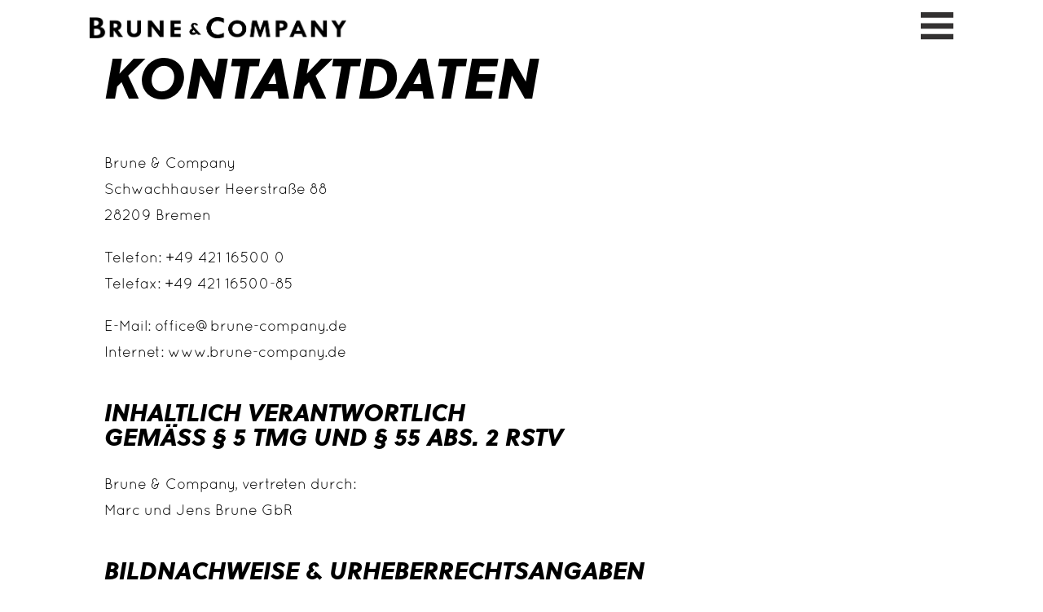

--- FILE ---
content_type: text/html; charset=UTF-8
request_url: http://brune-company.de/impressum/
body_size: 16769
content:

<!DOCTYPE html>
<html lang="de" prefix="og: https://ogp.me/ns#" itemscope itemtype="https://schema.org/WebPage">

<head>

    <meta charset="utf-8">
    <meta name="viewport" content="width=device-width, initial-scale=1">
    <meta charset="UTF-8" />
    
    <link rel="stylesheet" href="http://brune-company.de/wp-content/themes/blankslate/assets/uikit/uikit.min.css" />
    <script src="http://brune-company.de/wp-content/themes/blankslate/assets/uikit/uikit.min.js"></script>
    <script src="http://brune-company.de/wp-content/themes/blankslate/assets/uikit/uikit-icons.min.js"></script>
    <script src="/wp-content/themes/blankslate/assets/js/jquery-3.7.1.min.js" crossorigin="anonymous"></script>
    
     

    
<!-- Suchmaschinen-Optimierung durch Rank Math PRO - https://rankmath.com/ -->
<title>Impressum - Brune &amp; Company</title>
<meta name="robots" content="follow, index, max-snippet:-1, max-video-preview:-1, max-image-preview:large"/>
<link rel="canonical" href="https://brune-company.de/impressum/" />
<meta property="og:locale" content="de_DE" />
<meta property="og:type" content="article" />
<meta property="og:title" content="Impressum - Brune &amp; Company" />
<meta property="og:url" content="https://brune-company.de/impressum/" />
<meta property="og:site_name" content="Brune &amp; Company" />
<meta property="og:updated_time" content="2024-04-15T10:14:57+02:00" />
<meta property="article:published_time" content="2023-12-19T12:09:07+01:00" />
<meta property="article:modified_time" content="2024-04-15T10:14:57+02:00" />
<meta name="twitter:card" content="summary_large_image" />
<meta name="twitter:title" content="Impressum - Brune &amp; Company" />
<meta name="twitter:label1" content="Lesedauer" />
<meta name="twitter:data1" content="Weniger als eine Minute" />
<script type="application/ld+json" class="rank-math-schema">{"@context":"https://schema.org","@graph":[{"@type":["Hotel","Organization"],"@id":"https://brune-company.de/#organization","name":"Brune &amp; Company","url":"https://brune-company.de","logo":{"@type":"ImageObject","@id":"https://brune-company.de/#logo","url":"https://brune-company.de/wp-content/uploads/2023/12/BuC_Logo_kurz_schwarz.svg","contentUrl":"https://brune-company.de/wp-content/uploads/2023/12/BuC_Logo_kurz_schwarz.svg","caption":"Brune &amp; Company","inLanguage":"de","width":"","height":""},"openingHours":["Monday,Tuesday,Wednesday,Thursday,Friday,Saturday,Sunday 09:00-17:00"],"image":{"@id":"https://brune-company.de/#logo"}},{"@type":"WebSite","@id":"https://brune-company.de/#website","url":"https://brune-company.de","name":"Brune &amp; Company","publisher":{"@id":"https://brune-company.de/#organization"},"inLanguage":"de"},{"@type":"ImageObject","@id":"https://brune-company.de/wp-content/uploads/2023/12/BuC_Logo_kurz_schwarz.svg","url":"https://brune-company.de/wp-content/uploads/2023/12/BuC_Logo_kurz_schwarz.svg","width":"200","height":"200","inLanguage":"de"},{"@type":"WebPage","@id":"https://brune-company.de/impressum/#webpage","url":"https://brune-company.de/impressum/","name":"Impressum - Brune &amp; Company","datePublished":"2023-12-19T12:09:07+01:00","dateModified":"2024-04-15T10:14:57+02:00","isPartOf":{"@id":"https://brune-company.de/#website"},"primaryImageOfPage":{"@id":"https://brune-company.de/wp-content/uploads/2023/12/BuC_Logo_kurz_schwarz.svg"},"inLanguage":"de"},{"@type":"Person","@id":"https://brune-company.de/author/rebecca/","name":"rebecca","url":"https://brune-company.de/author/rebecca/","image":{"@type":"ImageObject","@id":"https://secure.gravatar.com/avatar/c376574a724d64dd0cd66f8574a6e0a4794e5503c45a0fd760ce0ee1539590ea?s=96&amp;d=mm&amp;r=g","url":"https://secure.gravatar.com/avatar/c376574a724d64dd0cd66f8574a6e0a4794e5503c45a0fd760ce0ee1539590ea?s=96&amp;d=mm&amp;r=g","caption":"rebecca","inLanguage":"de"},"worksFor":{"@id":"https://brune-company.de/#organization"}},{"@type":"Article","headline":"Impressum - Brune &amp; Company","datePublished":"2023-12-19T12:09:07+01:00","dateModified":"2024-04-15T10:14:57+02:00","author":{"@id":"https://brune-company.de/author/rebecca/","name":"rebecca"},"publisher":{"@id":"https://brune-company.de/#organization"},"name":"Impressum - Brune &amp; Company","@id":"https://brune-company.de/impressum/#richSnippet","isPartOf":{"@id":"https://brune-company.de/impressum/#webpage"},"image":{"@id":"https://brune-company.de/wp-content/uploads/2023/12/BuC_Logo_kurz_schwarz.svg"},"inLanguage":"de","mainEntityOfPage":{"@id":"https://brune-company.de/impressum/#webpage"}}]}</script>
<!-- /Rank Math WordPress SEO Plugin -->

<link rel="alternate" type="application/rss+xml" title="Brune &amp; Company &raquo; Feed" href="https://brune-company.de/feed/" />
<link rel="alternate" type="application/rss+xml" title="Brune &amp; Company &raquo; Kommentar-Feed" href="https://brune-company.de/comments/feed/" />
<link rel="alternate" title="oEmbed (JSON)" type="application/json+oembed" href="https://brune-company.de/wp-json/oembed/1.0/embed?url=https%3A%2F%2Fbrune-company.de%2Fimpressum%2F" />
<link rel="alternate" title="oEmbed (XML)" type="text/xml+oembed" href="https://brune-company.de/wp-json/oembed/1.0/embed?url=https%3A%2F%2Fbrune-company.de%2Fimpressum%2F&#038;format=xml" />
<style id='wp-img-auto-sizes-contain-inline-css' type='text/css'>
img:is([sizes=auto i],[sizes^="auto," i]){contain-intrinsic-size:3000px 1500px}
/*# sourceURL=wp-img-auto-sizes-contain-inline-css */
</style>
<link rel='stylesheet' id='sbi_styles-css' href='http://brune-company.de/wp-content/plugins/instagram-feed-pro/css/sbi-styles.min.css?ver=6.9.0' type='text/css' media='all' />
<style id='wp-emoji-styles-inline-css' type='text/css'>

	img.wp-smiley, img.emoji {
		display: inline !important;
		border: none !important;
		box-shadow: none !important;
		height: 1em !important;
		width: 1em !important;
		margin: 0 0.07em !important;
		vertical-align: -0.1em !important;
		background: none !important;
		padding: 0 !important;
	}
/*# sourceURL=wp-emoji-styles-inline-css */
</style>
<style id='wp-block-library-inline-css' type='text/css'>
:root{--wp-block-synced-color:#7a00df;--wp-block-synced-color--rgb:122,0,223;--wp-bound-block-color:var(--wp-block-synced-color);--wp-editor-canvas-background:#ddd;--wp-admin-theme-color:#007cba;--wp-admin-theme-color--rgb:0,124,186;--wp-admin-theme-color-darker-10:#006ba1;--wp-admin-theme-color-darker-10--rgb:0,107,160.5;--wp-admin-theme-color-darker-20:#005a87;--wp-admin-theme-color-darker-20--rgb:0,90,135;--wp-admin-border-width-focus:2px}@media (min-resolution:192dpi){:root{--wp-admin-border-width-focus:1.5px}}.wp-element-button{cursor:pointer}:root .has-very-light-gray-background-color{background-color:#eee}:root .has-very-dark-gray-background-color{background-color:#313131}:root .has-very-light-gray-color{color:#eee}:root .has-very-dark-gray-color{color:#313131}:root .has-vivid-green-cyan-to-vivid-cyan-blue-gradient-background{background:linear-gradient(135deg,#00d084,#0693e3)}:root .has-purple-crush-gradient-background{background:linear-gradient(135deg,#34e2e4,#4721fb 50%,#ab1dfe)}:root .has-hazy-dawn-gradient-background{background:linear-gradient(135deg,#faaca8,#dad0ec)}:root .has-subdued-olive-gradient-background{background:linear-gradient(135deg,#fafae1,#67a671)}:root .has-atomic-cream-gradient-background{background:linear-gradient(135deg,#fdd79a,#004a59)}:root .has-nightshade-gradient-background{background:linear-gradient(135deg,#330968,#31cdcf)}:root .has-midnight-gradient-background{background:linear-gradient(135deg,#020381,#2874fc)}:root{--wp--preset--font-size--normal:16px;--wp--preset--font-size--huge:42px}.has-regular-font-size{font-size:1em}.has-larger-font-size{font-size:2.625em}.has-normal-font-size{font-size:var(--wp--preset--font-size--normal)}.has-huge-font-size{font-size:var(--wp--preset--font-size--huge)}.has-text-align-center{text-align:center}.has-text-align-left{text-align:left}.has-text-align-right{text-align:right}.has-fit-text{white-space:nowrap!important}#end-resizable-editor-section{display:none}.aligncenter{clear:both}.items-justified-left{justify-content:flex-start}.items-justified-center{justify-content:center}.items-justified-right{justify-content:flex-end}.items-justified-space-between{justify-content:space-between}.screen-reader-text{border:0;clip-path:inset(50%);height:1px;margin:-1px;overflow:hidden;padding:0;position:absolute;width:1px;word-wrap:normal!important}.screen-reader-text:focus{background-color:#ddd;clip-path:none;color:#444;display:block;font-size:1em;height:auto;left:5px;line-height:normal;padding:15px 23px 14px;text-decoration:none;top:5px;width:auto;z-index:100000}html :where(.has-border-color){border-style:solid}html :where([style*=border-top-color]){border-top-style:solid}html :where([style*=border-right-color]){border-right-style:solid}html :where([style*=border-bottom-color]){border-bottom-style:solid}html :where([style*=border-left-color]){border-left-style:solid}html :where([style*=border-width]){border-style:solid}html :where([style*=border-top-width]){border-top-style:solid}html :where([style*=border-right-width]){border-right-style:solid}html :where([style*=border-bottom-width]){border-bottom-style:solid}html :where([style*=border-left-width]){border-left-style:solid}html :where(img[class*=wp-image-]){height:auto;max-width:100%}:where(figure){margin:0 0 1em}html :where(.is-position-sticky){--wp-admin--admin-bar--position-offset:var(--wp-admin--admin-bar--height,0px)}@media screen and (max-width:600px){html :where(.is-position-sticky){--wp-admin--admin-bar--position-offset:0px}}

/*# sourceURL=wp-block-library-inline-css */
</style><style id='global-styles-inline-css' type='text/css'>
:root{--wp--preset--aspect-ratio--square: 1;--wp--preset--aspect-ratio--4-3: 4/3;--wp--preset--aspect-ratio--3-4: 3/4;--wp--preset--aspect-ratio--3-2: 3/2;--wp--preset--aspect-ratio--2-3: 2/3;--wp--preset--aspect-ratio--16-9: 16/9;--wp--preset--aspect-ratio--9-16: 9/16;--wp--preset--color--black: #000000;--wp--preset--color--cyan-bluish-gray: #abb8c3;--wp--preset--color--white: #ffffff;--wp--preset--color--pale-pink: #f78da7;--wp--preset--color--vivid-red: #cf2e2e;--wp--preset--color--luminous-vivid-orange: #ff6900;--wp--preset--color--luminous-vivid-amber: #fcb900;--wp--preset--color--light-green-cyan: #7bdcb5;--wp--preset--color--vivid-green-cyan: #00d084;--wp--preset--color--pale-cyan-blue: #8ed1fc;--wp--preset--color--vivid-cyan-blue: #0693e3;--wp--preset--color--vivid-purple: #9b51e0;--wp--preset--gradient--vivid-cyan-blue-to-vivid-purple: linear-gradient(135deg,rgb(6,147,227) 0%,rgb(155,81,224) 100%);--wp--preset--gradient--light-green-cyan-to-vivid-green-cyan: linear-gradient(135deg,rgb(122,220,180) 0%,rgb(0,208,130) 100%);--wp--preset--gradient--luminous-vivid-amber-to-luminous-vivid-orange: linear-gradient(135deg,rgb(252,185,0) 0%,rgb(255,105,0) 100%);--wp--preset--gradient--luminous-vivid-orange-to-vivid-red: linear-gradient(135deg,rgb(255,105,0) 0%,rgb(207,46,46) 100%);--wp--preset--gradient--very-light-gray-to-cyan-bluish-gray: linear-gradient(135deg,rgb(238,238,238) 0%,rgb(169,184,195) 100%);--wp--preset--gradient--cool-to-warm-spectrum: linear-gradient(135deg,rgb(74,234,220) 0%,rgb(151,120,209) 20%,rgb(207,42,186) 40%,rgb(238,44,130) 60%,rgb(251,105,98) 80%,rgb(254,248,76) 100%);--wp--preset--gradient--blush-light-purple: linear-gradient(135deg,rgb(255,206,236) 0%,rgb(152,150,240) 100%);--wp--preset--gradient--blush-bordeaux: linear-gradient(135deg,rgb(254,205,165) 0%,rgb(254,45,45) 50%,rgb(107,0,62) 100%);--wp--preset--gradient--luminous-dusk: linear-gradient(135deg,rgb(255,203,112) 0%,rgb(199,81,192) 50%,rgb(65,88,208) 100%);--wp--preset--gradient--pale-ocean: linear-gradient(135deg,rgb(255,245,203) 0%,rgb(182,227,212) 50%,rgb(51,167,181) 100%);--wp--preset--gradient--electric-grass: linear-gradient(135deg,rgb(202,248,128) 0%,rgb(113,206,126) 100%);--wp--preset--gradient--midnight: linear-gradient(135deg,rgb(2,3,129) 0%,rgb(40,116,252) 100%);--wp--preset--font-size--small: 13px;--wp--preset--font-size--medium: 20px;--wp--preset--font-size--large: 36px;--wp--preset--font-size--x-large: 42px;--wp--preset--spacing--20: 0.44rem;--wp--preset--spacing--30: 0.67rem;--wp--preset--spacing--40: 1rem;--wp--preset--spacing--50: 1.5rem;--wp--preset--spacing--60: 2.25rem;--wp--preset--spacing--70: 3.38rem;--wp--preset--spacing--80: 5.06rem;--wp--preset--shadow--natural: 6px 6px 9px rgba(0, 0, 0, 0.2);--wp--preset--shadow--deep: 12px 12px 50px rgba(0, 0, 0, 0.4);--wp--preset--shadow--sharp: 6px 6px 0px rgba(0, 0, 0, 0.2);--wp--preset--shadow--outlined: 6px 6px 0px -3px rgb(255, 255, 255), 6px 6px rgb(0, 0, 0);--wp--preset--shadow--crisp: 6px 6px 0px rgb(0, 0, 0);}:where(.is-layout-flex){gap: 0.5em;}:where(.is-layout-grid){gap: 0.5em;}body .is-layout-flex{display: flex;}.is-layout-flex{flex-wrap: wrap;align-items: center;}.is-layout-flex > :is(*, div){margin: 0;}body .is-layout-grid{display: grid;}.is-layout-grid > :is(*, div){margin: 0;}:where(.wp-block-columns.is-layout-flex){gap: 2em;}:where(.wp-block-columns.is-layout-grid){gap: 2em;}:where(.wp-block-post-template.is-layout-flex){gap: 1.25em;}:where(.wp-block-post-template.is-layout-grid){gap: 1.25em;}.has-black-color{color: var(--wp--preset--color--black) !important;}.has-cyan-bluish-gray-color{color: var(--wp--preset--color--cyan-bluish-gray) !important;}.has-white-color{color: var(--wp--preset--color--white) !important;}.has-pale-pink-color{color: var(--wp--preset--color--pale-pink) !important;}.has-vivid-red-color{color: var(--wp--preset--color--vivid-red) !important;}.has-luminous-vivid-orange-color{color: var(--wp--preset--color--luminous-vivid-orange) !important;}.has-luminous-vivid-amber-color{color: var(--wp--preset--color--luminous-vivid-amber) !important;}.has-light-green-cyan-color{color: var(--wp--preset--color--light-green-cyan) !important;}.has-vivid-green-cyan-color{color: var(--wp--preset--color--vivid-green-cyan) !important;}.has-pale-cyan-blue-color{color: var(--wp--preset--color--pale-cyan-blue) !important;}.has-vivid-cyan-blue-color{color: var(--wp--preset--color--vivid-cyan-blue) !important;}.has-vivid-purple-color{color: var(--wp--preset--color--vivid-purple) !important;}.has-black-background-color{background-color: var(--wp--preset--color--black) !important;}.has-cyan-bluish-gray-background-color{background-color: var(--wp--preset--color--cyan-bluish-gray) !important;}.has-white-background-color{background-color: var(--wp--preset--color--white) !important;}.has-pale-pink-background-color{background-color: var(--wp--preset--color--pale-pink) !important;}.has-vivid-red-background-color{background-color: var(--wp--preset--color--vivid-red) !important;}.has-luminous-vivid-orange-background-color{background-color: var(--wp--preset--color--luminous-vivid-orange) !important;}.has-luminous-vivid-amber-background-color{background-color: var(--wp--preset--color--luminous-vivid-amber) !important;}.has-light-green-cyan-background-color{background-color: var(--wp--preset--color--light-green-cyan) !important;}.has-vivid-green-cyan-background-color{background-color: var(--wp--preset--color--vivid-green-cyan) !important;}.has-pale-cyan-blue-background-color{background-color: var(--wp--preset--color--pale-cyan-blue) !important;}.has-vivid-cyan-blue-background-color{background-color: var(--wp--preset--color--vivid-cyan-blue) !important;}.has-vivid-purple-background-color{background-color: var(--wp--preset--color--vivid-purple) !important;}.has-black-border-color{border-color: var(--wp--preset--color--black) !important;}.has-cyan-bluish-gray-border-color{border-color: var(--wp--preset--color--cyan-bluish-gray) !important;}.has-white-border-color{border-color: var(--wp--preset--color--white) !important;}.has-pale-pink-border-color{border-color: var(--wp--preset--color--pale-pink) !important;}.has-vivid-red-border-color{border-color: var(--wp--preset--color--vivid-red) !important;}.has-luminous-vivid-orange-border-color{border-color: var(--wp--preset--color--luminous-vivid-orange) !important;}.has-luminous-vivid-amber-border-color{border-color: var(--wp--preset--color--luminous-vivid-amber) !important;}.has-light-green-cyan-border-color{border-color: var(--wp--preset--color--light-green-cyan) !important;}.has-vivid-green-cyan-border-color{border-color: var(--wp--preset--color--vivid-green-cyan) !important;}.has-pale-cyan-blue-border-color{border-color: var(--wp--preset--color--pale-cyan-blue) !important;}.has-vivid-cyan-blue-border-color{border-color: var(--wp--preset--color--vivid-cyan-blue) !important;}.has-vivid-purple-border-color{border-color: var(--wp--preset--color--vivid-purple) !important;}.has-vivid-cyan-blue-to-vivid-purple-gradient-background{background: var(--wp--preset--gradient--vivid-cyan-blue-to-vivid-purple) !important;}.has-light-green-cyan-to-vivid-green-cyan-gradient-background{background: var(--wp--preset--gradient--light-green-cyan-to-vivid-green-cyan) !important;}.has-luminous-vivid-amber-to-luminous-vivid-orange-gradient-background{background: var(--wp--preset--gradient--luminous-vivid-amber-to-luminous-vivid-orange) !important;}.has-luminous-vivid-orange-to-vivid-red-gradient-background{background: var(--wp--preset--gradient--luminous-vivid-orange-to-vivid-red) !important;}.has-very-light-gray-to-cyan-bluish-gray-gradient-background{background: var(--wp--preset--gradient--very-light-gray-to-cyan-bluish-gray) !important;}.has-cool-to-warm-spectrum-gradient-background{background: var(--wp--preset--gradient--cool-to-warm-spectrum) !important;}.has-blush-light-purple-gradient-background{background: var(--wp--preset--gradient--blush-light-purple) !important;}.has-blush-bordeaux-gradient-background{background: var(--wp--preset--gradient--blush-bordeaux) !important;}.has-luminous-dusk-gradient-background{background: var(--wp--preset--gradient--luminous-dusk) !important;}.has-pale-ocean-gradient-background{background: var(--wp--preset--gradient--pale-ocean) !important;}.has-electric-grass-gradient-background{background: var(--wp--preset--gradient--electric-grass) !important;}.has-midnight-gradient-background{background: var(--wp--preset--gradient--midnight) !important;}.has-small-font-size{font-size: var(--wp--preset--font-size--small) !important;}.has-medium-font-size{font-size: var(--wp--preset--font-size--medium) !important;}.has-large-font-size{font-size: var(--wp--preset--font-size--large) !important;}.has-x-large-font-size{font-size: var(--wp--preset--font-size--x-large) !important;}
/*# sourceURL=global-styles-inline-css */
</style>

<style id='classic-theme-styles-inline-css' type='text/css'>
/*! This file is auto-generated */
.wp-block-button__link{color:#fff;background-color:#32373c;border-radius:9999px;box-shadow:none;text-decoration:none;padding:calc(.667em + 2px) calc(1.333em + 2px);font-size:1.125em}.wp-block-file__button{background:#32373c;color:#fff;text-decoration:none}
/*# sourceURL=/wp-includes/css/classic-themes.min.css */
</style>
<link rel='stylesheet' id='contact-form-7-css' href='http://brune-company.de/wp-content/plugins/contact-form-7/includes/css/styles.css?ver=6.1.4' type='text/css' media='all' />
<link rel='stylesheet' id='style-admin-1-css' href='http://brune-company.de/wp-content/themes/blankslate/assets/css/style-admin.css?ver=1701081886' type='text/css' media='all' />
<link rel='stylesheet' id='style-2-css' href='http://brune-company.de/wp-content/themes/blankslate/assets/css/style.css?ver=1748339724' type='text/css' media='all' />
<link rel='stylesheet' id='blankslate-style-css' href='http://brune-company.de/wp-content/themes/blankslate/style.css?ver=6.9' type='text/css' media='all' />
<link rel='stylesheet' id='borlabs-cookie-custom-css' href='https://brune-company.de/wp-content/cache/borlabs-cookie/1/borlabs-cookie-1-de.css?ver=3.3.23-54' type='text/css' media='all' />
<link rel='stylesheet' id='recruitee-api-for-wordpress-public-css-css' href='http://brune-company.de/wp-content/plugins/recruitee-api-for-wordpress/public/css/recruitee-api-for-wordpress-public.css?ver=1703152823' type='text/css' media='all' />
<script type="text/javascript" src="http://brune-company.de/wp-includes/js/jquery/jquery.min.js?ver=3.7.1" id="jquery-core-js"></script>
<script type="text/javascript" src="http://brune-company.de/wp-includes/js/jquery/jquery-migrate.min.js?ver=3.4.1" id="jquery-migrate-js"></script>
<script data-no-optimize="1" data-no-minify="1" data-cfasync="false" type="text/javascript" src="https://brune-company.de/wp-content/cache/borlabs-cookie/1/borlabs-cookie-config-de.json.js?ver=3.3.23-71" id="borlabs-cookie-config-js"></script>
<link rel="https://api.w.org/" href="https://brune-company.de/wp-json/" /><link rel="alternate" title="JSON" type="application/json" href="https://brune-company.de/wp-json/wp/v2/pages/1076" /><link rel="EditURI" type="application/rsd+xml" title="RSD" href="https://brune-company.de/xmlrpc.php?rsd" />
<meta name="generator" content="WordPress 6.9" />
<link rel='shortlink' href='https://brune-company.de/?p=1076' />
<script type="text/javascript">
var et_proxy_redirect = "\/\/stats.brune-company.de";
</script>
<script id="_etLoader" type="text/javascript" charset="UTF-8" data-block-cookies="true" data-secure-code="KnstVK" src="//stats.brune-company.de/code/e.js" async></script><script data-no-optimize="1" data-no-minify="1" data-cfasync="false" data-borlabs-cookie-script-blocker-ignore>
	window.dataLayer = window.dataLayer || [];
	if (typeof gtag !== 'function') { function gtag(){dataLayer.push(arguments);} }
	if ('1' === '1') {
		gtag('consent', 'default', {
			'ad_storage': 'denied',
			'ad_user_data': 'denied',
			'ad_personalization': 'denied',
			'analytics_storage': 'denied',
			'functionality_storage': 'denied',
			'personalization_storage': 'denied',
			'security_storage': 'denied',
			'wait_for_update': 500,
		});
		gtag('set', 'ads_data_redaction', true);
	}
	
	if('0' === '1') {
		var url = new URL(window.location.href);
				
		if ((url.searchParams.has('gtm_debug') && url.searchParams.get('gtm_debug') !== '') || document.cookie.indexOf('__TAG_ASSISTANT=') !== -1 || document.documentElement.hasAttribute('data-tag-assistant-present')) {
			(function(w,d,s,l,i){w[l]=w[l]||[];w[l].push({"gtm.start":
new Date().getTime(),event:"gtm.js"});var f=d.getElementsByTagName(s)[0],
j=d.createElement(s),dl=l!="dataLayer"?"&l="+l:"";j.async=true;j.src=
"https://www.googletagmanager.com/gtm.js?id="+i+dl;f.parentNode.insertBefore(j,f);
})(window,document,"script","dataLayer","GTM-M86KH3J");
		} else {
			(function(w,d,s,l,i){w[l]=w[l]||[];w[l].push({"gtm.start":
new Date().getTime(),event:"gtm.js"});var f=d.getElementsByTagName(s)[0],
j=d.createElement(s),dl=l!="dataLayer"?"&l="+l:"";j.async=true;j.src=
"https://brune-company.de/wp-content/uploads/borlabs-cookie/"+i+'.js';f.parentNode.insertBefore(j,f);
})(window,document,"script","dataLayer","GTM-M86KH3J");
		}
  	}
  	
	(function () {
		var serviceGroupActive = function (serviceGroup) {
			if (typeof(BorlabsCookie.ServiceGroups.serviceGroups[serviceGroup]) === 'undefined') {
				return false;
			}

			if (typeof(BorlabsCookie.Cookie.getPluginCookie().consents[serviceGroup]) === 'undefined') {
				return false;
			}
			var consents = BorlabsCookie.Cookie.getPluginCookie().consents[serviceGroup];
			for (var service of BorlabsCookie.ServiceGroups.serviceGroups[serviceGroup].serviceIds) {
				if (!consents.includes(service)) {
					return false;
				}
			}
			return true;
		};
		var borlabsCookieConsentChangeHandler = function () {
			window.dataLayer = window.dataLayer || [];
			if (typeof gtag !== 'function') { function gtag(){dataLayer.push(arguments);} }
			
			if ('1' === '1') {
				gtag('consent', 'update', {
					'ad_storage': serviceGroupActive('marketing') === true ? 'granted' : 'denied',
					'ad_user_data': serviceGroupActive('marketing') === true ? 'granted' : 'denied',
					'ad_personalization': serviceGroupActive('marketing') === true ? 'granted' : 'denied',
					'analytics_storage': serviceGroupActive('statistics') === true ? 'granted' : 'denied',
					'functionality_storage': serviceGroupActive('statistics') === true ? 'granted' : 'denied',
					'personalization_storage': serviceGroupActive('marketing') === true ? 'granted' : 'denied',
					'security_storage': serviceGroupActive('statistics') === true ? 'granted' : 'denied',
				});
			}
			
			var consents = BorlabsCookie.Cookie.getPluginCookie().consents;
			for (var serviceGroup in consents) {
				for (var service of consents[serviceGroup]) {
					if (!window.BorlabsCookieGtmPackageSentEvents.includes(service) && service !== 'borlabs-cookie') {
						window.dataLayer.push({
							event: 'borlabs-cookie-opt-in-'+service,
						});
						window.BorlabsCookieGtmPackageSentEvents.push(service);
					}
				}
			}
		};
		window.BorlabsCookieGtmPackageSentEvents = [];
		document.addEventListener('borlabs-cookie-consent-saved', borlabsCookieConsentChangeHandler);
		document.addEventListener('borlabs-cookie-handle-unblock', borlabsCookieConsentChangeHandler);
	})();
</script><link rel="icon" href="https://brune-company.de/wp-content/uploads/2025/06/cropped-favicon-32x32.png" sizes="32x32" />
<link rel="icon" href="https://brune-company.de/wp-content/uploads/2025/06/cropped-favicon-192x192.png" sizes="192x192" />
<link rel="apple-touch-icon" href="https://brune-company.de/wp-content/uploads/2025/06/cropped-favicon-180x180.png" />
<meta name="msapplication-TileImage" content="https://brune-company.de/wp-content/uploads/2025/06/cropped-favicon-270x270.png" />
    <script>
    $(document).ready(function() {
        $(function() {
            $('.navlink').click(function() {
                $('.navlink').removeClass('active');
                $(this).addClass('active');
            });
        });
        $(function() {
            $('.mobilebutton').click(function() {
                $('nav').toggleClass('navioffen');
            });
            $('nav a').click(function() {
                $('nav').removeClass('navioffen');
            });
        });

    });
        
    </script>
</head>

<body class="wp-singular page-template page-template-template_flex page-template-template_flex-php page page-id-1076 wp-embed-responsive wp-theme-blankslate">
    <a href="#content" class="skip-link screen-reader-text">Skip to the content</a>

<header id="header" role="banner">
    <div class="innerhead">
        <a href="https://brune-company.de" aria-label="Link zur Startseite">
            <div class="logo">
                <img src="http://brune-company.de/wp-content/themes/blankslate/assets/images/logo.png" alt="Logo Brune & Company">
            </div>
        </a>
        <span class="navbutton" uk-toggle="target: #nav_modal" aria-label="Menü öffnen">
            <img src="http://brune-company.de/wp-content/themes/blankslate/assets/images/burger.svg" alt="Icon Menü">
        </span>
    </div>
</header>
<div class="mainnav" id="nav_modal" uk-modal>
    <div class="uk-flex uk-flex-wrap innerhead">
        <button class="uk-modal-close" type="button" aria-label="schließen"></button>
        <div class="uk-width-1-2@s uk-width-2-5@l nav_one">
            <a href="https://brune-company.de">
                <div class="logo">
                    <img src="http://brune-company.de/wp-content/themes/blankslate/assets/images/logo.png" alt="Logo Brune & Company">
                </div>
            </a>
            <nav>
                <div class="menu-menu-1-container"><ul id="menu-menu-1" class="menu"><li id="menu-item-228" class="menu-item menu-item-type-post_type menu-item-object-page menu-item-228"><a href="https://brune-company.de/places-faces/" itemprop="url">Places &#038; Faces</a></li>
<li id="menu-item-225" class="menu-item menu-item-type-post_type menu-item-object-page menu-item-225"><a href="https://brune-company.de/basics-und-benefits/" itemprop="url">Basics &#038; Benefits</a></li>
<li id="menu-item-224" class="menu-item menu-item-type-post_type menu-item-object-page menu-item-224"><a href="https://brune-company.de/azubi-life/" itemprop="url">Azubi-Life</a></li>
<li id="menu-item-230" class="menu-item menu-item-type-post_type menu-item-object-page menu-item-230"><a href="https://brune-company.de/jobs/" itemprop="url">&gt;&gt;&gt; Aktuelle Jobs</a></li>
<li id="menu-item-226" class="menu-item menu-item-type-post_type menu-item-object-page menu-item-226"><a href="https://brune-company.de/bewerbung/" itemprop="url">Bewerbung &#038; Kontakt</a></li>
<li id="menu-item-227" class="menu-item menu-item-type-post_type menu-item-object-page menu-item-227"><a href="https://brune-company.de/leben-im-urlaubsort/" itemprop="url">Leben Im Urlaubsort</a></li>
<li id="menu-item-3056" class="menu-item menu-item-type-post_type menu-item-object-page menu-item-3056"><a href="https://brune-company.de/pics-of-us/" itemprop="url">Pics of Us</a></li>
<li id="menu-item-229" class="menu-item menu-item-type-post_type menu-item-object-page menu-item-229"><a href="https://brune-company.de/social-life/" itemprop="url">Get Social with us!</a></li>
</ul></div>                <div class="socialsmobile">
                    <a href="https://www.instagram.com/brunecompany/" class="icon_social instagram" target="_blank"><img src="http://brune-company.de/wp-content/themes/blankslate/assets/images/icon_instagram_black.svg" alt="Logo Instagram"></a>
                    <a href="https://www.facebook.com/profile.php?id=100090498610409" class="icon_social facebook" target="_blank"><img src="http://brune-company.de/wp-content/themes/blankslate/assets/images/icon_facebook_black.svg" alt="Logo facebook"></a>
                    <a href="https://www.linkedin.com/company/brune-company/" class="icon_social in" target="_blank"><img src="http://brune-company.de/wp-content/themes/blankslate/assets/images/in.svg"  alt="Logo Linkedin"></a>
                    <a href="https://www.tiktok.com/@brunecompany" class="icon_social tiktok" target="_blank"><img src="http://brune-company.de/wp-content/themes/blankslate/assets/images/tiktok.svg"  alt="Logo TikTok"></a>
                    <a href="https://podcasters.spotify.com/pod/show/brune-company" class="icon_social spotify" target="_blank"><img src="http://brune-company.de/wp-content/themes/blankslate/assets/images/spotify.svg"  alt="Logo Spotify"></a>
                </div>
            </nav>
            
        </div>
        <div class="uk-width-1-2@s uk-width-3-5@l navbgimg" style="background-image: url(http://brune-company.de/wp-content/themes/blankslate/assets/images/nav_img.jpg);">
            <div class="infoline">
                <div class="navbg">
                    
                </div>    
                <div class="socials">
                    <a href="https://www.instagram.com/brunecompany/" class="icon_social instagram" target="_blank"><img src="http://brune-company.de/wp-content/themes/blankslate/assets/images/icon_instagram_black.svg" alt="Logo Instagram"></a> 
                    <a href="https://www.facebook.com/profile.php?id=100090498610409" class="icon_social facebook" target="_blank"><img src="http://brune-company.de/wp-content/themes/blankslate/assets/images/icon_facebook_black.svg" alt="Logo facebook"></a>
                    <a href="https://www.linkedin.com/company/brune-company/" class="icon_social in" target="_blank"><img src="http://brune-company.de/wp-content/themes/blankslate/assets/images/in.svg" alt="Logo Linkedin"></a>
                    <a href="https://www.tiktok.com/@brunecompany" class="icon_social tiktok" target="_blank"><img src="http://brune-company.de/wp-content/themes/blankslate/assets/images/tiktok.svg" alt="Logo TikTok"></a>
                    <a href="https://podcasters.spotify.com/pod/show/brune-company" class="icon_social spotify" target="_blank"><img src="http://brune-company.de/wp-content/themes/blankslate/assets/images/spotify.svg" alt="Logo Spotify"></a>
                </div>
            </div>
        </div>    
        
    </div>
</div>
<main id="content" role="main">
<div class="flexible_content neutral">
        
        <!-- HEADER -->
                                
        <!-- SLIDER -->
                
        <!-- BAUSTEIN INFO -->
                
        <!-- BAUSTEIN TEXT ONLY -->
            
        <!-- BAUSTEIN TEXT TEXT -->
            
        <!-- BAUSTEIN TEXT Bild -->
                            
        <!-- BAUSTEIN REIHE -->
                                
        <!-- BAUSTEIN MASONRY -->
                                
        <!-- BAUSTEIN BILD -->
                                
        <!-- BAUSTEIN VIDEO -->
                                
                        
                                
        <!-- BAUSTEIN WYSIWYG -->
                                
        <!-- BAUSTEIN TRENNER -->
                
        <!-- HEADER -->
            
        <!-- SLIDER -->
                
        <!-- BAUSTEIN INFO -->
                
        <!-- BAUSTEIN TEXT ONLY -->
                            <section class="baustein_text " 
            style="background-color:; padding-top: px; padding-bottom: px;">
                <div class="inner">
                                            <div class="uk-flex uk-flex-wrap">
                            <div class="uk-width-1-1">
                                <div class="content">
                                    <div class="entry-content">
<h2 class="wp-block-heading">Kontaktdaten</h2>
<p>Brune &amp; Company<br />
Schwachhauser Heerstraße 88<br />
28209 Bremen</p>
<p>Telefon: +49 421 16500 0<br />
Telefax: +49 421 16500-85</p>
<p>E-Mail: office@brune-company.de<br />
Internet: www.brune-company.de</p>
<h3 class="wp-block-heading">Inhaltlich verantwortlich<br />
gemäß § 5 TMG und § 55 Abs. 2 RStV</h3>
<p>Brune &amp; Company, vertreten durch:<br />
Marc und Jens Brune GbR</p>
<h3 class="wp-block-heading">Bildnachweise &amp; Urheberrechts­angaben</h3>
<p>Unseren extrem talentierten Fotografen vielen Dank für ihre Bilder:</p>
<p>// Elissavet Patrikiou – Fotografien Mitarbeiter &amp; Häuser</p>
<p>// Carsten Heidmann – Fotografien Zimmer</p>
<p>// Nadine Cirksena – Videos, Bild Fahrrad vor Sonnenaufgang</p>
<p>// Jonas Ginter – Video- und Drohnenaufnahmen, Schnitt und Vertonung</p>
<p>// Sönke Namuth – Foto Weststrandbar</p>
<p>// Markus Kebschull – Foto Kitesurfing</p>
<p>// Unsplash – diverse Fotografien</p>
<p>&nbsp;</p>
<h3 class="wp-block-heading">Screendesign:</h3>
<p>Pia Boone</p>
<h3 class="wp-block-heading">Webentwicklung &amp; -realisierung:</h3>
<p class="grueneschrift">closer Werbeagentur GmbH &amp; Co. KG</p>
<p>Sielwall 54<br />
28203 Bremen<br />
0421 696 180-0<br />
<a href="mailto:hallo@clsr.me">hallo@clsr.me</a><br />
<a href="mailto:new.business@clsr.me">new.business@clsr.me</a></p>
<h3 class="wp-block-heading">Rechtliche Hinweise:</h3>
<p>Sämtliche Inhalte dieser Seite sind urheberrechtlich geschützt. Eine Vervielfältigung oder Publikation ist nur mit Einverständnis der Rechteinhaber gestattet. Wir sind bemüht, die Informationen auf den Internetseiten aktuell zu halten und das Angebot kontinuierlich weiter auszubauen. Eine Haftung oder Garantie für die Aktualität, Richtigkeit und Vollständigkeit der Informationen kann nicht übernommen werden. Dies gilt auch für Internetseiten, auf die mittels Hyperlink verwiesen wird.</p>
<p>Das Unternehmen nimmt nicht an Streitbeilegungsverfahren von einer Verbraucherschlichtungsstelle teil.</p>
<h3 class="wp-block-heading">Nutzungs­bedingungen</h3>
<p class="wp-block-heading">1. Inhalt des Onlineangebotes</p>
<p>Der Autor übernimmt keinerlei Gewähr für die Aktualität, Korrektheit, Vollständigkeit oder Qualität der bereitgestellten Informationen. Haftungsansprüche gegen den Autor, welche sich auf Schäden materieller oder ideeller Art beziehen, die durch die Nutzung oder Nichtnutzung der dargebotenen Informationen bzw. durch die Nutzung fehlerhafter und unvollständiger Informationen verursacht wurden sind grundsätzlich ausgeschlossen, sofern seitens des Autors kein nachweislich vorsätzliches oder grob fahrlässiges Verschulden vorliegt. Alle Angebote sind freibleibend und unverbindlich. Der Autor behält es sich ausdrücklich vor, Teile der Seiten oder das gesamte Angebot ohne gesonderte Ankündigung zu verändern, zu ergänzen, zu löschen oder die Veröffentlichung zeitweise oder endgültig einzustellen.</p>
<p class="wp-block-heading">2. Verweise und Links</p>
<p>Bei direkten oder indirekten Verweisen auf fremde Internetseiten (“Links”), die außerhalb des Verantwortungsbereiches des Autors liegen, würde eine Haftungsverpflichtung ausschließlich in dem Fall in Kraft treten, in dem der Autor von den Inhalten Kenntnis hat und es ihm technisch möglich und zumutbar wäre, die Nutzung im Falle rechtswidriger Inhalte zu verhindern. Der Autor erklärt daher ausdrücklich, dass zum Zeitpunkt der Linksetzung die entsprechenden verlinkten Seiten frei von illegalen Inhalten waren. Der Autor hat keinerlei Einfluss auf die aktuelle und zukünftige Gestaltung und auf die Inhalte der gelinkten/verknüpften Seiten. Deshalb distanziert er sich hiermit ausdrücklich von allen Inhalten aller gelinkten/verknüpften Seiten, die nach der Linksetzung verändert wurden. Diese Feststellung gilt für alle innerhalb des eigenen Internetangebotes gesetzten Links und Verweise sowie für Fremdeinträge in vom Autor eingerichteten Gästebüchern, Diskussionsforen und Mailinglisten. Für illegale, fehlerhafte oder unvollständige Inhalte und insbesondere für Schäden, die aus der Nutzung oder Nichtnutzung solcherart dargebotener Informationen entstehen, haftet allein der Anbieter der Seite, auf welche verwiesen wurde, nicht derjenige, der über Links auf die jeweilige Veröffentlichung lediglich verweist.</p>
<p class="wp-block-heading">3. Urheber- und Kennzeichenrecht</p>
<p>Der Autor ist bestrebt, in allen Publikationen die Urheberrechte der verwendeten Grafiken, Tondokumente, Videosequenzen und Texte zu beachten, von ihm selbst erstellte Grafiken, Tondokumente, Videosequenzen und Texte zu nutzen oder auf lizenzfreie Grafiken, Tondokumente, Videosequenzen und Texte zurückzugreifen. Alle innerhalb des Internetangebotes genannten und ggf. durch Dritte geschützten Marken- und Warenzeichen unterliegen uneingeschränkt den Bestimmungen des jeweils gültigen Kennzeichenrechts und den Besitzrechten der jeweiligen eingetragenen Eigentümer. Allein aufgrund der bloßen Nennung ist nicht der Schluss zu ziehen, dass Markenzeichen nicht durch Rechte Dritter geschützt sind! Das Copyright für veröffentlichte, vom Autor selbst erstellte Objekte bleibt allein beim Autor der Seiten. Eine Vervielfältigung oder Verwendung solcher Grafiken, Tondokumente, Videosequenzen und Texte in anderen elektronischen oder gedruckten Publikationen ist ohne ausdrückliche Zustimmung des Autors nicht gestattet.</p>
<h3 class="wp-block-heading">4. Datenschutz</h3>
<p>Unsere Datenschutzerklärung finden Sie <a href="https://brune-company.de/datenschutz/">hier</a>.</p>
<h3 class="wp-block-heading">5. Rechtswirksamkeit dieses Haftungsausschlusses</h3>
<p>Dieser Haftungsausschluss ist als Teil des Internetangebotes zu betrachten, von dem aus auf diese Seite verwiesen wurde. Sofern Teile oder einzelne Formulierungen dieses Textes der geltenden Rechtslage nicht, nicht mehr oder nicht vollständig entsprechen sollten, bleiben die übrigen Teile des Dokumentes in ihrem Inhalt und ihrer Gültigkeit davon unberührt.</p>
</div>
                                </div>
                            </div>
                        </div>
                                                                            </div>    
            </section>    
            
        <!-- BAUSTEIN TEXT TEXT -->
            
        <!-- BAUSTEIN TEXT Bild -->
                            
        <!-- BAUSTEIN REIHE -->
                                
        <!-- BAUSTEIN MASONRY -->
                                
        <!-- BAUSTEIN BILD -->
                                
        <!-- BAUSTEIN VIDEO -->
                                
                        
                                
        <!-- BAUSTEIN WYSIWYG -->
                                
        <!-- BAUSTEIN TRENNER -->
            </div>
<script>
    $(document).ready(function() {
    $(function() {
        $('.masonryheight .weiter').click(function() {
            $(this).parent('.masonryheight').toggleClass('active');
            $(this).addClass('close');
        });
    });
});
</script>







</main>
<footer>
    <div class="newsletter_wrap">
        <h2>Newsletter bestellen</h2>
        <p>Neue Jobs auf der Insel, Bürostuhl-Wettrennen in Bremen oder Betriebs-Event im Schwarzwald. Mit unserem Newsletter halten wir euch über alle aktuellen Themen auf dem Laufenden und geben Einblicke hinter die Kulissen.</p>
        <script>
function loadjQuery(e,t){var n=document.createElement("script");n.setAttribute("src",e);n.onload=t;n.onreadystatechange=function(){if(this.readyState=="complete"||this.readyState=="loaded")t()};document.getElementsByTagName("head")[0].appendChild(n)}function main(){
var $cr=jQuery.noConflict();var old_src;$cr(document).ready(function(){$cr(".cr_form").submit(function(){$cr(this).find('.clever_form_error').removeClass('clever_form_error');$cr(this).find('.clever_form_note').remove();$cr(this).find(".musthave").find('input, textarea').each(function(){if(jQuery.trim($cr(this).val())==""||($cr(this).is(':checkbox'))||($cr(this).is(':radio'))){if($cr(this).is(':checkbox')||($cr(this).is(':radio'))){if(!$cr(this).parents(".cr_ipe_item").find(":checked").is(":checked")){$cr(this).parents(".cr_ipe_item").addClass('clever_form_error')}}else{$cr(this).addClass('clever_form_error')}}});if($cr(this).attr("action").search(document.domain)>0&&$cr(".cr_form").attr("action").search("wcs")>0){var cr_email=$cr(this).find('input[name=email]');var unsub=false;if($cr("input['name=cr_subunsubscribe'][value='false']").length){if($cr("input['name=cr_subunsubscribe'][value='false']").is(":checked")){unsub=true}}if(cr_email.val()&&!unsub){$cr.ajax({type:"GET",url:$cr(".cr_form").attr("action").replace("wcs","check_email")+window.btoa($cr(this).find('input[name=email]').val()),success:function(data){if(data){cr_email.addClass('clever_form_error').before("<div class='clever_form_note cr_font'>"+data+"</div>");return false}},async:false})}var cr_captcha=$cr(this).find('input[name=captcha]');if(cr_captcha.val()){$cr.ajax({type:"GET",url:$cr(".cr_form").attr("action").replace("wcs","check_captcha")+$cr(this).find('input[name=captcha]').val(),success:function(data){if(data){cr_captcha.addClass('clever_form_error').after("<div style='display:block' class='clever_form_note cr_font'>"+data+"</div>");return false}},async:false})}}if($cr(this).find('.clever_form_error').length){return false}return true});$cr('input[class*="cr_number"]').change(function(){if(isNaN($cr(this).val())){$cr(this).val(1)}if($cr(this).attr("min")){if(($cr(this).val()*1)<($cr(this).attr("min")*1)){$cr(this).val($cr(this).attr("min"))}}if($cr(this).attr("max")){if(($cr(this).val()*1)>($cr(this).attr("max")*1)){$cr(this).val($cr(this).attr("max"))}}});old_src=$cr("div[rel='captcha'] img:not(.captcha2_reload)").attr("src");if($cr("div[rel='captcha'] img:not(.captcha2_reload)").length!=0){captcha_reload()}});function captcha_reload(){var timestamp=new Date().getTime();$cr("div[rel='captcha'] img:not(.captcha2_reload)").attr("src","");$cr("div[rel='captcha'] img:not(.captcha2_reload)").attr("src",old_src+"?t="+timestamp);return false}

}
if(typeof jQuery==="undefined"){loadjQuery("//ajax.googleapis.com/ajax/libs/jquery/1.4.4/jquery.min.js",main)}else{main()}

</script>

<form class="layout_form cr_form cr_font" action="https://seu2.cleverreach.com/f/119047-239067/wcs/" method="post" target="_blank">
	<div class="cr_body cr_page cr_font formbox">
		<div class="non_sortable" style="text-align:left;">
			
		</div>
		
		<div class="uk-flex uk-flex-wrap">
            <div id="5147865" rel="email" class="uk-width-1-1 uk-width-1-2@s" style="margin-bottom:px;">
                <div class="cr_form-inputgroup cr_form-inputgroup--typeemail">
                    <label for="text5147865" aria-label="Newsletter abonnieren"></label>
                    <input class="cr_form-input" type="email" id="text5147865" name="email" value="" placeholder="name@example.com" style="width:100%;">
                </div>
            </div>
            <div id="5147865" rel="button" class="uk-width-1-1 uk-width-1-2@s">
                <button type="submit" class="button_nl">Abonnieren</button>
            </div>
        </div>
        
    </div>

    
</form>
        
    </div>
    <div class="adress_wrap">
        <img src="http://brune-company.de/wp-content/themes/blankslate/assets/images/logo.png" alt="Logo Brune & Company">
        <p>Schwachhauser Heerstraße 88 I 28209 Bremen<br>
+49 421 16500 0 | office@brune-company.de</p>
    </div>
    
</footer>
<div class="footernav">
        <a href="/presse">Presse & Blogger</a>
        <a href="/impressum">Impressum</a>
        <a href="/datenschutz">Datenschutz</a>
        <a href="/barrierefreiheit">Barrierefreiheit</a>
    </div>
<script type="speculationrules">
{"prefetch":[{"source":"document","where":{"and":[{"href_matches":"/*"},{"not":{"href_matches":["/wp-*.php","/wp-admin/*","/wp-content/uploads/*","/wp-content/*","/wp-content/plugins/*","/wp-content/themes/blankslate/*","/*\\?(.+)"]}},{"not":{"selector_matches":"a[rel~=\"nofollow\"]"}},{"not":{"selector_matches":".no-prefetch, .no-prefetch a"}}]},"eagerness":"conservative"}]}
</script>
<script>
jQuery(document).ready(function($) {
var deviceAgent = navigator.userAgent.toLowerCase();
if (deviceAgent.match(/(iphone|ipod|ipad)/)) {
$("html").addClass("ios");
$("html").addClass("mobile");
}
if (deviceAgent.match(/(Android)/)) {
$("html").addClass("android");
$("html").addClass("mobile");
}
if (navigator.userAgent.search("MSIE") >= 0) {
$("html").addClass("ie");
}
else if (navigator.userAgent.search("Chrome") >= 0) {
$("html").addClass("chrome");
}
else if (navigator.userAgent.search("Firefox") >= 0) {
$("html").addClass("firefox");
}
else if (navigator.userAgent.search("Safari") >= 0 && navigator.userAgent.search("Chrome") < 0) {
$("html").addClass("safari");
}
else if (navigator.userAgent.search("Opera") >= 0) {
$("html").addClass("opera");
}
});
</script>
<script type="module" src="http://brune-company.de/wp-content/plugins/borlabs-cookie/assets/javascript/borlabs-cookie.min.js?ver=3.3.23" id="borlabs-cookie-core-js-module" data-cfasync="false" data-no-minify="1" data-no-optimize="1"></script>
<!--googleoff: all--><div data-nosnippet data-borlabs-cookie-consent-required='true' id='BorlabsCookieBox'></div><div id='BorlabsCookieWidget' class='brlbs-cmpnt-container'></div><!--googleon: all--><!-- Custom Feeds for Instagram JS -->
<script type="text/javascript">
var sbiajaxurl = "https://brune-company.de/wp-admin/admin-ajax.php";

</script>
<script type="text/javascript" src="http://brune-company.de/wp-includes/js/dist/hooks.min.js?ver=dd5603f07f9220ed27f1" id="wp-hooks-js"></script>
<script type="text/javascript" src="http://brune-company.de/wp-includes/js/dist/i18n.min.js?ver=c26c3dc7bed366793375" id="wp-i18n-js"></script>
<script type="text/javascript" id="wp-i18n-js-after">
/* <![CDATA[ */
wp.i18n.setLocaleData( { 'text direction\u0004ltr': [ 'ltr' ] } );
//# sourceURL=wp-i18n-js-after
/* ]]> */
</script>
<script type="text/javascript" src="http://brune-company.de/wp-content/plugins/contact-form-7/includes/swv/js/index.js?ver=6.1.4" id="swv-js"></script>
<script type="text/javascript" id="contact-form-7-js-translations">
/* <![CDATA[ */
( function( domain, translations ) {
	var localeData = translations.locale_data[ domain ] || translations.locale_data.messages;
	localeData[""].domain = domain;
	wp.i18n.setLocaleData( localeData, domain );
} )( "contact-form-7", {"translation-revision-date":"2025-10-26 03:28:49+0000","generator":"GlotPress\/4.0.3","domain":"messages","locale_data":{"messages":{"":{"domain":"messages","plural-forms":"nplurals=2; plural=n != 1;","lang":"de"},"This contact form is placed in the wrong place.":["Dieses Kontaktformular wurde an der falschen Stelle platziert."],"Error:":["Fehler:"]}},"comment":{"reference":"includes\/js\/index.js"}} );
//# sourceURL=contact-form-7-js-translations
/* ]]> */
</script>
<script type="text/javascript" id="contact-form-7-js-before">
/* <![CDATA[ */
var wpcf7 = {
    "api": {
        "root": "https:\/\/brune-company.de\/wp-json\/",
        "namespace": "contact-form-7\/v1"
    }
};
//# sourceURL=contact-form-7-js-before
/* ]]> */
</script>
<script type="text/javascript" src="http://brune-company.de/wp-content/plugins/contact-form-7/includes/js/index.js?ver=6.1.4" id="contact-form-7-js"></script>
<script id="wp-emoji-settings" type="application/json">
{"baseUrl":"https://s.w.org/images/core/emoji/17.0.2/72x72/","ext":".png","svgUrl":"https://s.w.org/images/core/emoji/17.0.2/svg/","svgExt":".svg","source":{"concatemoji":"http://brune-company.de/wp-includes/js/wp-emoji-release.min.js?ver=6.9"}}
</script>
<script type="module">
/* <![CDATA[ */
/*! This file is auto-generated */
const a=JSON.parse(document.getElementById("wp-emoji-settings").textContent),o=(window._wpemojiSettings=a,"wpEmojiSettingsSupports"),s=["flag","emoji"];function i(e){try{var t={supportTests:e,timestamp:(new Date).valueOf()};sessionStorage.setItem(o,JSON.stringify(t))}catch(e){}}function c(e,t,n){e.clearRect(0,0,e.canvas.width,e.canvas.height),e.fillText(t,0,0);t=new Uint32Array(e.getImageData(0,0,e.canvas.width,e.canvas.height).data);e.clearRect(0,0,e.canvas.width,e.canvas.height),e.fillText(n,0,0);const a=new Uint32Array(e.getImageData(0,0,e.canvas.width,e.canvas.height).data);return t.every((e,t)=>e===a[t])}function p(e,t){e.clearRect(0,0,e.canvas.width,e.canvas.height),e.fillText(t,0,0);var n=e.getImageData(16,16,1,1);for(let e=0;e<n.data.length;e++)if(0!==n.data[e])return!1;return!0}function u(e,t,n,a){switch(t){case"flag":return n(e,"\ud83c\udff3\ufe0f\u200d\u26a7\ufe0f","\ud83c\udff3\ufe0f\u200b\u26a7\ufe0f")?!1:!n(e,"\ud83c\udde8\ud83c\uddf6","\ud83c\udde8\u200b\ud83c\uddf6")&&!n(e,"\ud83c\udff4\udb40\udc67\udb40\udc62\udb40\udc65\udb40\udc6e\udb40\udc67\udb40\udc7f","\ud83c\udff4\u200b\udb40\udc67\u200b\udb40\udc62\u200b\udb40\udc65\u200b\udb40\udc6e\u200b\udb40\udc67\u200b\udb40\udc7f");case"emoji":return!a(e,"\ud83e\u1fac8")}return!1}function f(e,t,n,a){let r;const o=(r="undefined"!=typeof WorkerGlobalScope&&self instanceof WorkerGlobalScope?new OffscreenCanvas(300,150):document.createElement("canvas")).getContext("2d",{willReadFrequently:!0}),s=(o.textBaseline="top",o.font="600 32px Arial",{});return e.forEach(e=>{s[e]=t(o,e,n,a)}),s}function r(e){var t=document.createElement("script");t.src=e,t.defer=!0,document.head.appendChild(t)}a.supports={everything:!0,everythingExceptFlag:!0},new Promise(t=>{let n=function(){try{var e=JSON.parse(sessionStorage.getItem(o));if("object"==typeof e&&"number"==typeof e.timestamp&&(new Date).valueOf()<e.timestamp+604800&&"object"==typeof e.supportTests)return e.supportTests}catch(e){}return null}();if(!n){if("undefined"!=typeof Worker&&"undefined"!=typeof OffscreenCanvas&&"undefined"!=typeof URL&&URL.createObjectURL&&"undefined"!=typeof Blob)try{var e="postMessage("+f.toString()+"("+[JSON.stringify(s),u.toString(),c.toString(),p.toString()].join(",")+"));",a=new Blob([e],{type:"text/javascript"});const r=new Worker(URL.createObjectURL(a),{name:"wpTestEmojiSupports"});return void(r.onmessage=e=>{i(n=e.data),r.terminate(),t(n)})}catch(e){}i(n=f(s,u,c,p))}t(n)}).then(e=>{for(const n in e)a.supports[n]=e[n],a.supports.everything=a.supports.everything&&a.supports[n],"flag"!==n&&(a.supports.everythingExceptFlag=a.supports.everythingExceptFlag&&a.supports[n]);var t;a.supports.everythingExceptFlag=a.supports.everythingExceptFlag&&!a.supports.flag,a.supports.everything||((t=a.source||{}).concatemoji?r(t.concatemoji):t.wpemoji&&t.twemoji&&(r(t.twemoji),r(t.wpemoji)))});
//# sourceURL=http://brune-company.de/wp-includes/js/wp-emoji-loader.min.js
/* ]]> */
</script>
<template id="brlbs-cmpnt-cb-template-instagram-sb-feed">
 <div class="brlbs-cmpnt-container brlbs-cmpnt-content-blocker brlbs-cmpnt-with-individual-styles" data-borlabs-cookie-content-blocker-id="instagram-sb-feed" data-borlabs-cookie-content=""><div class="brlbs-cmpnt-cb-preset-b brlbs-cmpnt-cb-sb-instagram"> <div class="brlbs-cmpnt-cb-thumbnail" style="background-image: url('https://brune-company.de/wp-content/uploads/borlabs-cookie/1/cb-instagram-(1)-main.png')"></div> <div class="brlbs-cmpnt-cb-main"> <div class="brlbs-cmpnt-cb-content"> <p class="brlbs-cmpnt-cb-description">Sie sehen gerade einen Platzhalterinhalt von <strong>Instagram</strong>. Um auf den eigentlichen Inhalt zuzugreifen, klicken Sie auf die Schaltfläche unten. Bitte beachten Sie, dass dabei Daten an Drittanbieter weitergegeben werden.</p> <a class="brlbs-cmpnt-cb-provider-toggle" href="#" data-borlabs-cookie-show-provider-information role="button">Mehr Informationen</a> </div> <div class="brlbs-cmpnt-cb-buttons"> <a class="brlbs-cmpnt-cb-btn" href="#" data-borlabs-cookie-unblock role="button">Inhalt entsperren</a> <a class="brlbs-cmpnt-cb-btn" href="#" data-borlabs-cookie-accept-service role="button" style="display: inherit">Erforderlichen Service akzeptieren und Inhalte entsperren</a> </div> </div> </div></div>
</template>
<script>
(function() {
    const template = document.querySelector("#brlbs-cmpnt-cb-template-instagram-sb-feed");
    const divsToInsertBlocker = document.querySelectorAll('.sbi');
    for (const div of divsToInsertBlocker) {
        const cb = template.content.cloneNode(true).querySelector('.brlbs-cmpnt-container');
        cb.dataset.borlabsCookieContent = btoa(unescape(encodeURIComponent(div.outerHTML)));
        div.replaceWith(cb);
    }
})()
</script><!--
<script>
$(document).ready(function () {
    $(window).scroll(function(event) {
        let scroll = $(this).scrollTop();
        let height = 120 - (scroll / 10);
        let logowidth = 120 - (scroll / 4);
        let logotop = 40 - (scroll / 7);
        let headbg = 0 + (scroll * 0.002);
        if (height > 0) {
            $('header').css('height', height);
            $('.logo').css('width', logowidth);
            $('.logo').css('top', logotop);
            $('.headbg').css('opacity', headbg);
            }
        if (height <= 100) {
            $('header').css('height', 100);
            }
        if (logowidth <= 56) {
            $('.logo').css('width', 56);
        }
        if (logotop <= 10) {
            $('.logo').css('top', 10);
        }
        if (headbg >= 1) {
            $('.headbg').css('opacity', 1);
        }
    });
});
</script>
-->
    <link rel="stylesheet" href="https://use.typekit.net/fhz6idf.css">
</body>
</html> 




--- FILE ---
content_type: text/css
request_url: http://brune-company.de/wp-content/themes/blankslate/assets/css/style.css?ver=1748339724
body_size: 53696
content:
@charset "UTF-8";
@font-face {
  font-family: "quattrocento_sansregular";
  src: url("/wp-content/themes/blankslate/assets/css/fonts/quattrocentosans-regular-webfont.woff2") format("woff2"), url("/wp-content/themes/blankslate/assets/css/fonts/quattrocentosans-regular-webfont.woff") format("woff");
  font-weight: normal;
  font-style: normal;
}
@font-face {
  font-family: "Quicksand Book Regular";
  font-style: normal;
  font-weight: normal;
  src: local("Quicksand Book Regular"), url("/wp-content/themes/blankslate/assets/css/fonts/Quicksand_Book.woff") format("woff");
}
@font-face {
  font-family: "Quicksand Light Regular";
  font-style: normal;
  font-weight: normal;
  src: local("Quicksand Light Regular"), url("/wp-content/themes/blankslate/assets/css/fonts/Quicksand_Light.woff") format("woff");
}
font-weight: 800;
font-style: italic;
font-weight: 400;
font-style: normal;
font-weight: 300;
font-style: normal;
* {
  text-rendering: optimizeLegibility;
  -webkit-font-smoothing: antialiased;
  -moz-osx-font-smoothing: grayscale;
  box-sizing: border-box;
}
*:focus {
  outline: none !important;
}
body {
  font-family: "soleil", sans-serif;
  color: #000000;
  font-size: 16px;
  line-height: 24px;
}
main {
  position: relative;
  width: 100%;
  max-width: 100%;
  margin: 0 auto;
}
.inner {
  position: relative;
  width: 100%;
  margin: 0 auto;
}
.absolutecenter {
  position: absolute;
  left: 50%;
  top: 50%;
  transform: translate(-50%, -50%);
}
.border {
  max-width: 1600px;
  height: 2px;
  margin: 0 auto;
  width: "calc(100% - ${borderwidth})";
}
a {
  color: #000000;
  transition: 0.3s ease-out;
}
a:hover {
  text-decoration: none;
  color: #000000;
}
em {
  color: unset;
}
iframe {
  display: block;
  margin: 0 auto;
}
img {
  width: 100%;
}
h1, h2, h3, h4 {
  font-weight: 800;
  font-style: italic;
  text-transform: uppercase;
}
.button_black {
  display: inline-block;
}
.button_black a {
  display: table;
  height: 56px;
  border-radius: 28px;
  text-align: center;
  font-family: "soleil", sans-serif;
  font-weight: 800;
  font-style: italic;
  background-color: #000;
  border: 1px solid #fff;
  padding: 19px 40px 20px;
  color: #fff;
  box-sizing: border-box;
  font-size: 16px;
  line-height: 16px;
}
.button_white {
  display: inline-block;
}
.button_white a {
  display: table;
  height: 56px;
  border-radius: 28px;
  text-align: center;
  font-family: "soleil", sans-serif;
  font-weight: 800;
  font-style: italic;
  background-color: #fff;
  border: 1px solid #000;
  padding: 19px 40px 20px;
  color: #000000;
  box-sizing: border-box;
  font-size: 16px;
  line-height: 16px;
}
.button_trans {
  display: inline-block;
}
.button_trans a {
  display: table;
  height: 56px;
  border-radius: 28px;
  text-align: center;
  font-family: "soleil", sans-serif;
  font-weight: 800;
  font-style: italic;
  background-color: transparent;
  border: 1px solid #000;
  padding: 19px 40px 20px;
  color: #000000;
  box-sizing: border-box;
  font-size: 16px;
  line-height: 16px;
}
p {
  font-family: "Quicksand Book Regular";
  font-size: 18px;
  line-height: 32px;
}
@media (max-width: 480px) {
  p {
    line-height: 26px;
    hyphens: auto;
    -webkit-hyphens: auto;
  }
}
header {
  position: fixed;
  width: 100%;
  height: 64px;
  top: 0px;
  left: 0px;
  background-color: #fff;
  z-index: 999;
}
header .innerhead {
  position: relative;
  width: 100%;
  height: 100%;
  max-width: 1920px;
  margin: 0 auto;
}
header .innerhead .logo {
  position: absolute;
  top: 20px;
  left: 110px;
  width: 315px;
}
@media (max-width: 768px) {
  header .innerhead .logo {
    left: 40px;
  }
}
@media (max-width: 480px) {
  header .innerhead .logo {
    left: 20px;
    width: 240px;
  }
}
header .innerhead .navbutton {
  position: absolute;
  top: 15px;
  right: 110px;
  width: 40px;
  height: 28px;
  z-index: 2;
  display: block;
  cursor: pointer;
}
@media (max-width: 768px) {
  header .innerhead .navbutton {
    right: 40px;
  }
}
@media (max-width: 480px) {
  header .innerhead .navbutton {
    right: 20px;
  }
}
.uk-modal {
  padding: 0px;
}
.mainnav .uk-modal-close {
  width: 30px;
  height: 30px;
  background-image: url(/wp-content/themes/blankslate/assets/images/icon_close.svg);
  background-color: transparent;
  border: none;
  background-repeat: no-repeat;
  background-size: cover;
  background-position: center center;
  position: absolute;
  top: 20px;
  cursor: pointer;
  right: 110px;
  z-index: 3;
}
@media (max-width: 1024px) {
  .mainnav .uk-modal-close {
    right: 20px;
  }
}
.mainnav .innerhead {
  position: relative;
  width: 100%;
  height: 100%;
  max-width: 1920px;
  margin: 0 auto;
}
.mainnav .innerhead .logo {
  background-color: #00ff89;
  height: 20vh;
}
@media (max-width: 768px) {
  .mainnav .innerhead .logo {
    height: 64px;
  }
}
.mainnav .innerhead .logo img {
  width: 315px;
  margin: 20px 0px 0px 110px;
}
@media (max-width: 1024px) {
  .mainnav .innerhead .logo img {
    margin: 20px 0px 0px 20px;
  }
}
@media (max-width: 480px) {
  .mainnav .innerhead .logo img {
    width: 240px;
  }
}
.mainnav .innerhead nav {
  background-color: #CAFFE0;
  width: 100%;
  height: 80vh;
}
@media (max-width: 768px) {
  .mainnav .innerhead nav {
    height: 100vh;
  }
}
.mainnav .innerhead nav ul {
  list-style: none;
  margin: 0px;
  padding: 40px 0px 0px 110px;
}
@media (max-width: 1024px) {
  .mainnav .innerhead nav ul {
    padding: 80px 0px 0px 20px;
  }
}
.mainnav .innerhead nav ul li {
  display: block;
}
.mainnav .innerhead nav ul li a {
  display: block;
  color: #000000;
  font-size: 30px;
  font-weight: 800;
  font-style: italic;
  text-transform: uppercase;
  padding: 5px 0px 20px;
  transition: 0.3s ease-out;
}
@media (max-width: 480px) {
  .mainnav .innerhead nav ul li a {
    font-size: 24px;
  }
}
.mainnav .innerhead .socialsmobile {
  position: relative;
  margin-left: 20px;
  margin-top: 40px;
  display: none;
}
@media (max-width: 768px) {
  .mainnav .innerhead .socialsmobile {
    display: block;
  }
}
.mainnav .innerhead .socialsmobile .icon_social {
  position: relative;
  display: inline-block;
  margin-right: 5px;
}
.mainnav .innerhead .socialsmobile .icon_social img {
  width: 30px;
  height: 30px;
}
.mainnav .innerhead .navbutton {
  position: absolute;
  top: 15px;
  right: 110px;
  width: 40px;
  height: 28px;
  z-index: 2;
  display: block;
  cursor: pointer;
  z-index: 3;
}
.mainnav .navbgimg {
  height: 100%;
  background-repeat: no-repeat;
  background-size: cover;
  background-position: top center 50%;
}
@media (max-width: 768px) {
  .mainnav .navbgimg {
    display: none;
  }
}
@media (max-width: 768px) {
  .mainnav .nav_one {
    width: 100%;
  }
}
section {
  position: relative;
  padding: 0px 0px;
  height: auto;
}
@media (max-width: 920px) {
  section {
    padding-top: 60px !important;
    padding-bottom: 60px !important;
    margin: 0 auto !important;
  }
}
@media (max-width: 768px) {
  section {
    padding-top: 40px !important;
    padding-bottom: 40px !important;
  }
}
@media (max-width: 480px) {
  section {
    padding-top: 20px !important;
    padding-bottom: 20px !important;
  }
}
.content img {
  width: auto;
}
.header_full {
  position: relative;
  height: 100vh;
  background-repeat: no-repeat;
  background-size: cover;
  background-position: center center;
}
@media (max-width: 580px) {
  .header_full {
    background-image: none !important;
    height: auto;
  }
}
@media (max-width: 480px) {
  .header_full {
    margin-bottom: 20px !important;
  }
}
.header_full .headermobile {
  display: none;
}
@media (max-width: 580px) {
  .header_full .headermobile {
    display: block;
    position: relative;
    top: 0px;
    width: 100%;
    height: auto;
  }
}
.header_full .content {
  position: absolute;
  left: 110px;
  top: 50%;
  transform: translateY(-50%);
  max-width: calc(100% - 370px);
}
@media (max-width: 1024px) {
  .header_full .content {
    max-width: calc(100% - 190px);
  }
}
@media (max-width: 768px) {
  .header_full .content {
    max-width: calc(100% - 120px);
    left: 40px;
  }
}
@media (max-width: 480px) {
  .header_full .content {
    max-width: 100%;
    left: 20px;
  }
}
.header_full .content h1, .header_full .content h2 {
  font-size: 100px;
  line-height: 90px;
}
@media (max-width: 1400px) {
  .header_full .content h1, .header_full .content h2 {
    font-size: 80px;
    line-height: 80px;
  }
}
@media (max-width: 1200px) {
  .header_full .content h1, .header_full .content h2 {
    font-size: 60px;
    line-height: 60px;
  }
}
@media (max-width: 480px) {
  .header_full .content h1, .header_full .content h2 {
    font-size: 35px;
    line-height: 38px;
  }
}
.header_full video {
  object-fit: cover;
  width: 100vw;
  height: 100vh;
  position: absolute;
  top: 0;
  left: 0;
}
.header_medium {
  position: relative;
}
.header_medium .bg {
  height: 100vh;
  background-repeat: no-repeat;
  background-size: cover;
  background-position: center center;
}
.header_medium .content {
  position: relative;
}
.header_medium .content .content {
  position: absolute;
  left: 110px;
  top: 50%;
  transform: translateY(-50%);
}
.header_medium .content .content h1, .header_medium .content .content h2 {
  font-size: 70px;
  line-height: 70px;
}
.header_text {
  position: relative;
  height: 100vh;
}
.header_text .content {
  position: absolute;
  left: 110px;
  top: 50%;
  transform: translateY(-50%);
  width: 100%;
  max-width: 80%;
}
.header_text .content h1, .header_text .content h2 {
  font-size: 250px;
  line-height: 200px;
}
@media (max-width: 1760px) {
  .header_text .content h1, .header_text .content h2 {
    font-size: 180px;
    line-height: 150px;
  }
}
.scrolldown {
  position: absolute;
  bottom: -40px;
  width: 80px;
  height: 80px;
  border-radius: 40px;
  left: 50%;
  transform: translateX(-50%);
  background-size: cover;
}
.baustein_bild {
  padding-left: 20px;
  padding-right: 20px;
}
.baustein_bild div {
  display: block;
  margin: 0 auto;
}
.infoline {
  position: absolute;
  top: 0px;
  right: 0px;
  width: 260px;
  height: 100vh;
  z-index: 2;
}
@media (max-width: 1024px) {
  .infoline {
    width: 80px;
  }
}
@media (max-width: 580px) {
  .infoline {
    display: none;
  }
}
.infoline .navbg {
  position: absolute;
  top: 0px;
  width: 260px;
  height: 55vh;
  background-color: #fff;
}
@media (max-width: 1024px) {
  .infoline .navbg {
    width: 80px;
  }
}
.infoline .socials {
  position: absolute;
  top: 55vh;
  width: 100%;
  height: 45vh;
  background-color: #00ff89;
}
.infoline .socials .icon_social {
  position: absolute;
  left: 50%;
  transform: translate(-50%, -50%);
}
.infoline .socials .icon_social.facebook {
  bottom: 50%;
}
.infoline .socials .icon_social.instagram {
  bottom: 40%;
}
.infoline .socials .icon_social.in {
  bottom: 30%;
}
.infoline .socials .icon_social.tiktok {
  bottom: 20%;
}
.infoline .socials .icon_social.spotify {
  bottom: 10%;
}
.infoline .socials .icon_social img {
  width: 30px;
  height: 30px;
}
.baustein_info .infobgpic {
  background-size: cover;
  background-repeat: no-repeat;
  background-position: center center;
}
@media (max-width: 1199px) {
  .baustein_info .infobgpic {
    height: 400px;
    margin-top: 40px;
  }
}
@media (max-width: 480px) {
  .baustein_info .infobgpic {
    max-height: 200px;
    margin-top: 40px;
    height: auto;
  }
}
.baustein_info .inner {
  max-width: 1700px;
}
.baustein_info .content {
  position: relative;
  margin-left: 110px;
  padding-right: 40px;
  padding-bottom: 40px;
}
@media (max-width: 768px) {
  .baustein_info .content {
    margin-left: 40px;
  }
}
@media (max-width: 480px) {
  .baustein_info .content {
    margin-left: 20px;
  }
}
.baustein_info .content h1, .baustein_info .content h2 {
  font-size: 21px;
  line-height: 24px;
}
@media (max-width: 480px) {
  .baustein_info .content h3 {
    hyphens: auto;
    -webkit-hyphens: auto;
  }
}
.baustein_info .facts {
  background-color: #000000;
  padding: 40px 80px;
  text-align: center;
}
.baustein_info .facts .wert {
  display: block;
  color: #fff;
  font-weight: 800;
  font-style: italic;
  font-size: 70px;
  line-height: 70px;
  text-transform: uppercase;
  letter-spacing: 1px;
  margin-bottom: 10px;
}
@media (max-width: 1400px) {
  .baustein_info .facts .wert {
    font-size: 50px;
    line-height: 50px;
  }
}
.baustein_info .facts .beschreibung {
  display: block;
  color: #fff;
  font-weight: 800;
  font-style: italic;
  font-size: 21px;
  line-height: 24px;
  text-transform: uppercase;
  letter-spacing: 1px;
}
@media (max-width: 1400px) {
  .baustein_info .facts .beschreibung {
    font-size: 19px;
    line-height: 22px;
  }
}
.baustein_info .facts .facct {
  padding-top: 20px;
  padding-bottom: 20px;
}
.baustein_text .inner {
  max-width: 1440px;
}
.baustein_text .content {
  padding-left: 20px;
  padding-right: 20px;
  max-width: 80%;
  width: 100%;
  margin: 0 auto;
}
@media (max-width: 480px) {
  .baustein_text .content {
    padding-left: 20px;
    padding-right: 20px;
  }
}
.baustein_text .content h1, .baustein_text .content h2 {
  font-size: 70px;
  line-height: 70px;
}
@media (max-width: 1024px) {
  .baustein_text .content h1, .baustein_text .content h2 {
    font-size: 60px;
    line-height: 60px;
  }
}
@media (max-width: 768px) {
  .baustein_text .content h1, .baustein_text .content h2 {
    font-size: 50px;
    line-height: 50px;
    hyphens: auto;
    -webkit-hyphens: auto;
  }
}
@media (max-width: 480px) {
  .baustein_text .content h1, .baustein_text .content h2 {
    font-size: 40px;
    line-height: 40px;
    hyphens: auto;
    -webkit-hyphens: auto;
    margin-bottom: 0px;
  }
}
.baustein_text .content h3 {
  font-size: 30px;
  line-height: 30px;
}
@media (max-width: 480px) {
  .baustein_text .content h3 {
    font-size: 22px;
    line-height: 22px;
    margin-top: 20px;
  }
}
.baustein_text .pfeile {
  height: auto;
  background-repeat: no-repeat;
  background-size: contain;
  background-position: center right;
}
.baustein_text .linie {
  height: auto;
  background-repeat: no-repeat;
  background-size: contain;
  background-position: center center;
}
.baustein_text_text .inner {
  max-width: 1600px;
}
.baustein_text_text .content {
  padding-top: 0px;
  padding-bottom: 80px;
  padding-left: 80px;
  padding-right: 80px;
}
@media (max-width: 768px) {
  .baustein_text_text .content {
    padding-left: 40px;
    padding-right: 40px;
    padding-bottom: 40px;
  }
}
@media (max-width: 480px) {
  .baustein_text_text .content {
    padding-left: 20px;
    padding-right: 20px;
    padding-bottom: 0px;
  }
}
.baustein_text_text .content h1, .baustein_text_text .content h2 {
  font-size: 70px;
  line-height: 70px;
}
@media (max-width: 768px) {
  .baustein_text_text .content h1, .baustein_text_text .content h2 {
    font-size: 50px;
    line-height: 50px;
  }
}
@media (max-width: 480px) {
  .baustein_text_text .content h1, .baustein_text_text .content h2 {
    font-size: 40px;
    line-height: 40px;
    margin-bottom: 0px;
  }
}
.baustein_text_text .content h3 {
  font-size: 30px;
  line-height: 30px;
}
@media (max-width: 480px) {
  .baustein_text_text .content h3 {
    font-size: 22px;
    line-height: 22px;
    margin-top: 20px;
  }
}
.baustein_text_text.schmuck_Ja {
  height: auto;
  background-repeat: no-repeat;
  background-size: cover;
  background-position: center center;
}
.baustein_text_bild .inner {
  max-width: 1440px;
}
.baustein_text_bild .content {
  padding-top: 0px;
  padding-bottom: 80px;
  padding-left: 80px;
  padding-right: 80px;
}
@media (max-width: 768px) {
  .baustein_text_bild .content {
    padding-left: 40px;
    padding-right: 40px;
    padding-bottom: 40px;
  }
}
@media (max-width: 480px) {
  .baustein_text_bild .content {
    padding-left: 20px;
    padding-right: 20px;
    padding-bottom: 0px;
  }
}
.baustein_text_bild .content h1, .baustein_text_bild .content h2 {
  font-size: 70px;
  line-height: 70px;
}
@media (max-width: 768px) {
  .baustein_text_bild .content h1, .baustein_text_bild .content h2 {
    font-size: 50px;
    line-height: 50px;
  }
}
@media (max-width: 480px) {
  .baustein_text_bild .content h1, .baustein_text_bild .content h2 {
    font-size: 40px;
    line-height: 40px;
    margin-bottom: 0px;
  }
}
.baustein_text_bild .content h3 {
  font-size: 30px;
  line-height: 30px;
}
@media (max-width: 480px) {
  .baustein_text_bild .content h3 {
    font-size: 22px;
    line-height: 22px;
    margin-top: 20px;
  }
}
.baustein_reihe .inner {
  max-width: 1440px;
}
.baustein_reihe .content {
  padding-left: 50px;
  padding-right: 50px;
}
@media (max-width: 768px) {
  .baustein_reihe .content {
    padding-left: 40px;
    padding-right: 40px;
  }
}
@media (max-width: 480px) {
  .baustein_reihe .content {
    padding-left: 20px;
    padding-right: 20px;
  }
}
.baustein_reihe .content img, .baustein_reihe .content p, .baustein_reihe .content h1, .baustein_reihe .content h2, .baustein_reihe .content h3 {
  display: block;
  margin: 0 auto;
  text-align: center;
}
.baustein_reihe .content .imagesize {
  display: block;
  margin: 0 auto;
  text-align: center;
}
.baustein_reihe .content h1, .baustein_reihe .content h2 {
  font-size: 80px;
  line-height: 80px;
}
@media (max-width: 1200px) {
  .baustein_reihe .content h1, .baustein_reihe .content h2 {
    font-size: 50px;
    line-height: 50px;
  }
}
@media (max-width: 480px) {
  .baustein_reihe .content h1, .baustein_reihe .content h2 {
    font-size: 40px;
    line-height: 40px;
  }
}
.slider_text_only .inner {
  max-width: 1440px;
}
.slider_text_only .slider .arrow_next {
  background-repeat: no-repeat;
  background-size: cover;
  background-position: center center;
  width: 288px;
  height: 144px;
}
.slider_text_only .slider .arrow_prev {
  background-repeat: no-repeat;
  background-size: cover;
  background-position: center center;
  width: 96px;
  height: 144px;
}
.slider_text_only .slider .content {
  padding-top: 80px;
  padding-bottom: 140px;
  padding-left: 20px;
  padding-right: 20px;
  max-width: 80%;
  width: 100%;
  margin: 0 auto;
}
.slider_text_only .slider .content h1, .slider_text_only .slider .content h2 {
  font-size: 70px;
  line-height: 70px;
}
@media (max-width: 768px) {
  .slider_text_only .slider .content h1, .slider_text_only .slider .content h2 {
    font-size: 50px;
    line-height: 50px;
  }
}
@media (max-width: 480px) {
  .slider_text_only .slider .content h1, .slider_text_only .slider .content h2 {
    font-size: 40px;
    line-height: 40px;
  }
}
.slider_text_only .slider .content h3 {
  font-size: 30px;
  line-height: 30px;
}
@media (max-width: 480px) {
  .slider_text_only .slider .content h3 {
    font-size: 22px;
    line-height: 22px;
  }
}
.slider_text_only .slider .content h4 {
  font-size: 150px;
  line-height: 150px;
  margin: 0px;
}
.slider_full .inner {
  max-width: 1200px;
}
.slider_full .slider .arrow_next {
  background-repeat: no-repeat;
  background-size: cover;
  background-position: center center;
  width: 288px;
  height: 144px;
  bottom: -72px;
}
@media (max-width: 640px) {
  .slider_full .slider .arrow_next {
    width: 144px;
    height: 72px;
    bottom: -36px;
    right: 20px;
  }
}
.slider_full .slider .arrow_prev {
  background-repeat: no-repeat;
  background-size: cover;
  background-position: center center;
  width: 96px;
  height: 144px;
  bottom: -72px;
}
@media (max-width: 640px) {
  .slider_full .slider .arrow_prev {
    width: 48px;
    height: 72px;
    bottom: -36px;
    left: 20px;
  }
}
.slider_bild_text {
  max-width: 1440px;
  margin: 0 auto;
}
.slider_bild_text .inner {
  max-width: 1440px;
}
.slider_bild_text .slidernavbtmobile {
  position: relative;
  width: 100%;
  height: 144px;
  margin-top: -72px;
}
@media (max-width: 959px) {
  .slider_bild_text .slidernavbtmobile {
    display: block;
  }
}
@media (max-width: 640px) {
  .slider_bild_text .slidernavbtmobile {
    margin-top: -36px;
    height: 72px;
  }
}
.slider_bild_text .slidernavbtmobile .arrow_next {
  background-repeat: no-repeat;
  background-size: cover;
  background-position: center center;
  width: 288px;
  height: 144px;
  top: 0px;
}
@media (max-width: 640px) {
  .slider_bild_text .slidernavbtmobile .arrow_next {
    width: 144px;
    height: 72px;
  }
}
.slider_bild_text .slidernavbtmobile .arrow_prev {
  background-repeat: no-repeat;
  background-size: cover;
  background-position: center center;
  width: 96px;
  height: 144px;
  top: 0px;
}
@media (max-width: 640px) {
  .slider_bild_text .slidernavbtmobile .arrow_prev {
    width: 48px;
    height: 72px;
  }
}
.slider_bild_text .slider .slidernavbt {
  position: relative;
  width: 100%;
  height: 144px;
}
@media (max-width: 959px) {
  .slider_bild_text .slider .slidernavbt {
    display: none;
  }
}
.slider_bild_text .slider .slidernavbt .arrow_next {
  background-repeat: no-repeat;
  background-size: cover;
  background-position: center center;
  width: 288px;
  height: 144px;
  top: 0px;
}
@media (max-width: 1199px) {
  .slider_bild_text .slider .slidernavbt .arrow_next {
    right: 20px;
  }
}
@media (max-width: 640px) {
  .slider_bild_text .slider .slidernavbt .arrow_next {
    width: 144px;
    height: 72px;
  }
}
.slider_bild_text .slider .slidernavbt .arrow_next.schmuck_Ja {
  right: 320px;
}
@media (max-width: 1199px) {
  .slider_bild_text .slider .slidernavbt .arrow_next.schmuck_Ja {
    right: 20px;
  }
}
.slider_bild_text .slider .slidernavbt .arrow_prev {
  background-repeat: no-repeat;
  background-size: cover;
  background-position: center center;
  width: 96px;
  height: 144px;
  top: 0px;
}
@media (max-width: 1199px) {
  .slider_bild_text .slider .slidernavbt .arrow_prev {
    left: 20px;
  }
}
@media (max-width: 640px) {
  .slider_bild_text .slider .slidernavbt .arrow_prev {
    width: 48px;
    height: 72px;
  }
}
.slider_bild_text .slider .slidernavbt .arrow_prev.schmuck_Ja {
  left: 20px;
}
@media (max-width: 1199px) {
  .slider_bild_text .slider .slidernavbt .arrow_prev.schmuck_Ja {
    left: 20px;
  }
}
.slider_bild_text .slider .arrowscenter {
  position: absolute;
  left: 50%;
  top: 50%;
  transform: translate(-50%, -50%);
  width: 140px;
  height: 140px;
  border-radius: 90px;
}
@media (max-width: 959px) {
  .slider_bild_text .slider .arrowscenter {
    display: none;
  }
}
@media (max-width: 768px) {
  .slider_bild_text .slider .arrowscenter {
    width: 70px;
    height: 70px;
    border-radius: 50px;
  }
}
.slider_bild_text .slider .arrowscenter .arrow_prev {
  background-image: url(/wp-content/themes/blankslate/assets/images/arrow_prev_black.svg) !important;
  background-repeat: no-repeat;
  background-size: cover;
  background-position: center center;
  width: 40px;
  height: 60px;
  top: 40px;
  left: 20px;
}
@media (max-width: 768px) {
  .slider_bild_text .slider .arrowscenter .arrow_prev {
    width: 20px;
    height: 30px;
    top: 20px;
    left: 10px;
  }
}
.slider_bild_text .slider .arrowscenter .arrow_next {
  background-image: url(/wp-content/themes/blankslate/assets/images/arrow_next_black.svg) !important;
  background-repeat: no-repeat;
  background-size: cover;
  background-position: center center;
  width: 40px;
  height: 60px;
  top: 40px;
  right: 20px;
}
@media (max-width: 768px) {
  .slider_bild_text .slider .arrowscenter .arrow_next {
    width: 20px;
    height: 30px;
    top: 20px;
    right: 10px;
  }
}
.slider_bild_text .content {
  padding-top: 80px;
  padding-bottom: 80px;
  padding-left: 80px;
  padding-right: 80px;
  max-width: 80%;
}
@media (max-width: 768px) {
  .slider_bild_text .content {
    padding-left: 40px;
    padding-right: 40px;
    padding-bottom: 40px;
  }
}
@media (max-width: 480px) {
  .slider_bild_text .content {
    padding-left: 20px;
    padding-right: 20px;
    padding-bottom: 0px;
    padding-top: 40px;
    max-width: 100%;
  }
}
.slider_bild_text .content h1, .slider_bild_text .content h2 {
  font-size: 70px;
  line-height: 70px;
  margin-top: 0px;
}
@media (max-width: 768px) {
  .slider_bild_text .content h1, .slider_bild_text .content h2 {
    font-size: 50px;
    line-height: 50px;
  }
}
@media (max-width: 480px) {
  .slider_bild_text .content h1, .slider_bild_text .content h2 {
    font-size: 40px;
    line-height: 40px;
    margin-bottom: 0px;
  }
}
@media (max-width: 380px) {
  .slider_bild_text .content h1, .slider_bild_text .content h2 {
    font-size: 32px;
    line-height: 32px;
  }
}
.slider_bild_text .content h3 {
  font-size: 30px;
  line-height: 30px;
  margin-top: 0px;
}
@media (max-width: 480px) {
  .slider_bild_text .content h3 {
    font-size: 22px;
    line-height: 22px;
    margin-top: 20px;
  }
}
.slider_bild_text .content h4 {
  font-size: 80px;
  line-height: 80px;
  margin: 0px;
}
@media (max-width: 768px) {
  .slider_bild_text .content h4 {
    font-size: 50px;
    line-height: 50px;
  }
}
@media (max-width: 480px) {
  .slider_bild_text .content h4 {
    font-size: 40px;
    line-height: 40px;
  }
}
.slider_bild_text .schmuck {
  height: auto;
  background-repeat: no-repeat;
  background-size: 60%;
  background-position: center right;
}
@media (max-width: 1199px) {
  .slider_bild_text .schmuck {
    display: none;
  }
}
.slider_personen .inner {
  max-width: 1440px;
}
.slider_personen .circle_img {
  position: relative;
  border-radius: 100%;
  overflow: hidden;
  border: 20px solid #fff;
}
@media (max-width: 959px) {
  .slider_personen .circle_img {
    max-width: 500px;
    margin: 0 auto;
  }
}
.slider_personen .circle_img:before {
  position: absolute;
  content: "";
  width: 100%;
  height: 100%;
  background-repeat: no-repeat;
  background-size: cover;
  background-position: center center;
}
.slider_personen .circle_img.pos_1:before {
  transform: rotate(0deg);
}
.slider_personen .circle_img.pos_2:before {
  transform: rotate(45deg);
}
.slider_personen .circle_img.pos_3:before {
  transform: rotate(90deg);
}
.slider_personen .circle_img.pos_4:before {
  transform: rotate(135deg);
}
.slider_personen .circle_img.pos_5:before {
  transform: rotate(180deg);
}
.slider_personen .circle_img.pos_6:before {
  transform: rotate(225deg);
}
.slider_personen .circle_img.pos_7:before {
  transform: rotate(270deg);
}
.slider_personen .circle_img.pos_8:before {
  transform: rotate(315deg);
}
.slider_personen .content {
  padding-top: 80px;
  padding-bottom: 80px;
  padding-left: 80px;
  padding-right: 80px;
  max-width: 100%;
}
@media (max-width: 768px) {
  .slider_personen .content {
    padding-top: 0px;
    padding-left: 40px;
    padding-right: 40px;
    padding-bottom: 40px;
  }
}
@media (max-width: 480px) {
  .slider_personen .content {
    padding-left: 20px;
    padding-right: 20px;
    padding-bottom: 0px;
  }
}
.slider_personen .content h1, .slider_personen .content h2 {
  font-size: 70px;
  line-height: 70px;
}
@media (max-width: 1400px) {
  .slider_personen .content h1, .slider_personen .content h2 {
    font-size: 50px;
    line-height: 50px;
  }
}
@media (max-width: 959px) {
  .slider_personen .content h1, .slider_personen .content h2 {
    text-align: center;
  }
}
@media (max-width: 480px) {
  .slider_personen .content h1, .slider_personen .content h2 {
    font-size: 36px;
    line-height: 36px;
    margin-bottom: 0px;
  }
}
.slider_personen .content h3 {
  font-size: 30px;
  line-height: 30px;
}
@media (max-width: 959px) {
  .slider_personen .content h3 {
    text-align: center;
  }
}
@media (max-width: 480px) {
  .slider_personen .content h3 {
    font-size: 22px;
    line-height: 22px;
    margin-top: 20px;
  }
}
.slider_personen .content h4 {
  font-size: 80px;
  line-height: 80px;
  margin: 0px;
}
@media (max-width: 959px) {
  .slider_personen .content h4 {
    text-align: center;
  }
}
@media (max-width: 768px) {
  .slider_personen .content h4 {
    font-size: 50px;
    line-height: 50px;
  }
}
@media (max-width: 959px) {
  .slider_personen .content p {
    text-align: center;
  }
}
.slider_personen .slidernav {
  position: absolute;
  bottom: 80px;
  right: 80px;
  width: calc(50% - 160px);
  z-index: 3;
}
@media (max-width: 1199px) {
  .slider_personen .slidernav {
    width: calc(100% - 160px);
    bottom: 50px;
  }
}
@media (max-width: 959px) {
  .slider_personen .slidernav {
    position: relative;
    bottom: 0px;
    right: 0px;
    width: 100%;
  }
}
.slider_personen .slidernav .arrow_prev {
  background-repeat: no-repeat;
  background-size: cover;
  background-position: center center;
  width: 50px;
  height: 75px;
  top: 0px;
  left: 0px;
}
@media (max-width: 959px) {
  .slider_personen .slidernav .arrow_prev {
    display: none;
  }
}
.slider_personen .slidernav .arrow_next {
  background-repeat: no-repeat;
  background-size: cover;
  background-position: center center;
  width: 50px;
  height: 75px;
  top: 0px;
  right: 0px;
}
@media (max-width: 959px) {
  .slider_personen .slidernav .arrow_next {
    display: none;
  }
}
.slider_personen .slidernav .uk-dotnav {
  position: absolute;
  left: 50%;
  top: 50%;
  transform: translate(-50%, -50%);
  margin-top: 35px;
}
@media (max-width: 959px) {
  .slider_personen .slidernav .uk-dotnav {
    position: relative;
    left: 50%;
    margin-bottom: 30px;
    width: fit-content;
    transform: translateX(-50%);
    top: 10px;
    margin-top: 0px;
  }
}
.slider_personen .slidernav .uk-dotnav li {
  padding-left: 20px;
}
.slider_personen .slidernav .uk-dotnav li a {
  width: 16px;
  height: 16px;
  background: #000;
}
.slider_personen .slidernav .uk-dotnav li.uk-active a {
  background: #fff;
  border: 1px solid #000;
}
.baustein_trenner {
  background-repeat: no-repeat;
  background-size: cover;
  background-position: center center;
  height: 180px;
}
@media (max-width: 768px) {
  .baustein_trenner {
    height: 90px;
  }
}
@media (max-width: 480px) {
  .baustein_trenner {
    height: 30px;
  }
}
.baustein_wysiwyg {
  padding-top: 80px;
  padding-bottom: 80px;
}
@media (max-width: 768px) {
  .baustein_wysiwyg {
    padding-left: 40px;
    padding-right: 40px;
    padding-bottom: 40px;
  }
}
@media (max-width: 480px) {
  .baustein_wysiwyg {
    padding-left: 20px;
    padding-right: 20px;
    padding-bottom: 0px;
  }
}
.baustein_wysiwyg .inner {
  max-width: auto;
}
.baustein_wysiwyg .content {
  padding-left: 20px;
  padding-right: 20px;
  max-width: 80%;
  width: 100%;
  margin: 0 auto;
}
@media (max-width: 1080px) {
  .baustein_wysiwyg .content {
    max-width: 100% !important;
    padding-left: 0px;
  }
}
.baustein_wysiwyg .content h1, .baustein_wysiwyg .content h2 {
  font-size: 70px;
  line-height: 70px;
}
@media (max-width: 768px) {
  .baustein_wysiwyg .content h1, .baustein_wysiwyg .content h2 {
    font-size: 50px;
    line-height: 50px;
  }
}
@media (max-width: 480px) {
  .baustein_wysiwyg .content h1, .baustein_wysiwyg .content h2 {
    font-size: 40px;
    line-height: 40px;
  }
}
.baustein_wysiwyg .content h3 {
  font-size: 30px;
  line-height: 30px;
}
@media (max-width: 480px) {
  .baustein_wysiwyg .content h3 {
    font-size: 22px;
    line-height: 22px;
    margin-top: 20px;
  }
}
@media (max-width: 920px) {
  .baustein_masonry {
    padding-bottom: 140px !important;
  }
}
.baustein_masonry .inner {
  max-width: 1440px;
}
.baustein_masonry .inner .masonryheight {
  height: 500px;
  overflow: hidden;
  transition: 0.3s ease-out;
}
.baustein_masonry .inner .masonryheight .morebutton {
  position: absolute;
  bottom: -100px;
  left: 50%;
  transform: translateX(-50%);
  width: 300px;
  height: 60px;
  border-radius: 30px;
  padding: 0px 40px;
  background: #000;
  cursor: pointer;
  border: 1px solid #fff;
}
@media (max-width: 480px) {
  .baustein_masonry .inner .masonryheight .morebutton {
    width: 230px;
  }
}
.baustein_masonry .inner .masonryheight .morebutton:before {
  display: block;
  content: "mehr Bilder anzeigen";
  color: #fff;
  text-align: center;
  font-size: 25px;
  font-weight: 800;
  font-style: italic;
  text-transform: uppercase;
  padding: 15px 0px 0px;
}
@media (max-width: 480px) {
  .baustein_masonry .inner .masonryheight .morebutton:before {
    font-size: 19px;
  }
}
.baustein_masonry .inner .masonryheight.active {
  height: auto;
}
.baustein_masonry .inner .masonryheight.active .morebutton:before {
  content: "schließen";
}
.baustein_video .inner video {
  margin: 0 auto;
  display: block;
}
.baustein_video .inner iframe {
  width: 100%;
}
@media (max-width: 480px) {
  .baustein_video .inner iframe {
    max-height: 200px;
  }
}
@media (max-width: 959px) {
  .flexible_content {
    margin-top: 50px;
  }
}
.flexible_content.neutral .infoline .socials {
  background-color: #00ff89;
}
.flexible_content.neutral .slider_text_only .slider .arrow_next, .flexible_content.neutral .slider_full .slider .arrow_next, .flexible_content.neutral .slider_bild_text .slider .arrow_next {
  background-image: url(/wp-content/themes/blankslate/assets/images/arrow_3_green.svg);
}
.flexible_content.neutral .slider_text_only .slider .arrow_prev, .flexible_content.neutral .slider_full .slider .arrow_prev, .flexible_content.neutral .slider_bild_text .slider .arrow_prev {
  background-image: url(/wp-content/themes/blankslate/assets/images/arrow_1_green.svg);
}
.flexible_content.neutral .slider_text_only .schmuck, .flexible_content.neutral .slider_full .schmuck, .flexible_content.neutral .slider_bild_text .schmuck {
  background-image: url(/wp-content/themes/blankslate/assets/images/schmuck_1_green.svg);
}
.flexible_content.neutral .slider_personen .circle_img:before {
  background-image: url(/wp-content/themes/blankslate/assets/images/circle_mask_green.svg);
}
.flexible_content.neutral .slider_personen .slidernav .arrow_prev {
  background-image: url(/wp-content/themes/blankslate/assets/images/arrow_prev_green.svg);
}
.flexible_content.neutral .slider_personen .slidernav .arrow_next {
  background-image: url(/wp-content/themes/blankslate/assets/images/arrow_next_green.svg);
}
.flexible_content.neutral .baustein_text .pfeile {
  background-image: url(/wp-content/themes/blankslate/assets/images/schmuck_3_green.svg);
}
.flexible_content.neutral .baustein_text.linie {
  background-image: url(/wp-content/themes/blankslate/assets/images/schmuck_2_green.svg);
}
.flexible_content.neutral .baustein_text_text.schmuck_Ja {
  background-image: url(/wp-content/themes/blankslate/assets/images/schmuck_2_green.svg);
}
.flexible_content.neutral .baustein_trenner {
  background-image: url(/wp-content/themes/blankslate/assets/images/trenner_green.svg) !important;
}
.flexible_content.neutral .scrolldown {
  background-image: url(/wp-content/themes/blankslate/assets/images/scrolldown_green.svg);
}
.flexible_content.neutral .arrowscenter {
  background-color: #00ff89;
}
.flexible_content.green .infoline .socials {
  background-color: #00ff89;
}
.flexible_content.green .slider_text_only .slider .arrow_next, .flexible_content.green .slider_full .slider .arrow_next, .flexible_content.green .slider_bild_text .slider .arrow_next {
  background-image: url(/wp-content/themes/blankslate/assets/images/arrow_3_green.svg);
}
.flexible_content.green .slider_text_only .slider .arrow_prev, .flexible_content.green .slider_full .slider .arrow_prev, .flexible_content.green .slider_bild_text .slider .arrow_prev {
  background-image: url(/wp-content/themes/blankslate/assets/images/arrow_1_green.svg);
}
.flexible_content.green .slider_text_only .schmuck, .flexible_content.green .slider_full .schmuck, .flexible_content.green .slider_bild_text .schmuck {
  background-image: url(/wp-content/themes/blankslate/assets/images/schmuck_1_green.svg);
}
.flexible_content.green .slider_personen .circle_img:before {
  background-image: url(/wp-content/themes/blankslate/assets/images/circle_mask_green.svg);
}
.flexible_content.green .slider_personen .slidernav .arrow_prev {
  background-image: url(/wp-content/themes/blankslate/assets/images/arrow_prev_green.svg);
}
.flexible_content.green .slider_personen .slidernav .arrow_next {
  background-image: url(/wp-content/themes/blankslate/assets/images/arrow_next_green.svg);
}
.flexible_content.green .baustein_text .pfeile {
  background-image: url(/wp-content/themes/blankslate/assets/images/schmuck_3_green.svg);
}
.flexible_content.green .baustein_text.linie {
  background-image: url(/wp-content/themes/blankslate/assets/images/schmuck_2_green.svg);
}
@media (max-width: 767px) {
  .flexible_content.green .baustein_text.linie {
    background-position: left bottom;
  }
}
.flexible_content.green .baustein_text_text.schmuck_Ja {
  background-image: url(/wp-content/themes/blankslate/assets/images/schmuck_2_green.svg);
}
.flexible_content.green .baustein_trenner {
  background-image: url(/wp-content/themes/blankslate/assets/images/trenner_green.svg) !important;
}
.flexible_content.green .scrolldown {
  background-image: url(/wp-content/themes/blankslate/assets/images/scrolldown_green.svg);
}
.flexible_content.green .arrowscenter {
  background-color: #00ff89;
}
.flexible_content.blue .infoline .socials {
  background-color: #2CDCFC;
}
.flexible_content.blue .slider_text_only .slider .arrow_next, .flexible_content.blue .slider_full .slider .arrow_next, .flexible_content.blue .slider_bild_text .slider .arrow_next {
  background-image: url(/wp-content/themes/blankslate/assets/images/arrow_3_blue.svg);
}
.flexible_content.blue .slider_text_only .slider .arrow_prev, .flexible_content.blue .slider_full .slider .arrow_prev, .flexible_content.blue .slider_bild_text .slider .arrow_prev {
  background-image: url(/wp-content/themes/blankslate/assets/images/arrow_1_blue.svg);
}
.flexible_content.blue .slider_text_only .schmuck, .flexible_content.blue .slider_full .schmuck, .flexible_content.blue .slider_bild_text .schmuck {
  background-image: url(/wp-content/themes/blankslate/assets/images/schmuck_1_blue.svg);
}
.flexible_content.blue .slider_personen .circle_img:before {
  background-image: url(/wp-content/themes/blankslate/assets/images/circle_mask_blue.svg);
}
.flexible_content.blue .slider_personen .slidernav .arrow_prev {
  background-image: url(/wp-content/themes/blankslate/assets/images/arrow_prev_blue.svg);
}
.flexible_content.blue .slider_personen .slidernav .arrow_next {
  background-image: url(/wp-content/themes/blankslate/assets/images/arrow_next_blue.svg);
}
.flexible_content.blue .baustein_text .pfeile {
  background-image: url(/wp-content/themes/blankslate/assets/images/schmuck_3_blue.svg);
}
.flexible_content.blue .baustein_text.linie {
  background-image: url(/wp-content/themes/blankslate/assets/images/schmuck_2_blue.svg);
}
.flexible_content.blue .baustein_text_text.schmuck_Ja {
  background-image: url(/wp-content/themes/blankslate/assets/images/schmuck_2_blue.svg);
}
.flexible_content.blue .baustein_trenner {
  background-image: url(/wp-content/themes/blankslate/assets/images/trenner_blue.svg) !important;
}
.flexible_content.blue .scrolldown {
  background-image: url(/wp-content/themes/blankslate/assets/images/scrolldown_blue.svg);
}
.flexible_content.blue .arrowscenter {
  background-color: #2CDCFC;
}
.flexible_content.pink .infoline .socials {
  background-color: #FF00A7;
}
.flexible_content.pink .slider_text_only .slider .arrow_next, .flexible_content.pink .slider_full .slider .arrow_next, .flexible_content.pink .slider_bild_text .slider .arrow_next {
  background-image: url(/wp-content/themes/blankslate/assets/images/arrow_3_pink.svg);
}
.flexible_content.pink .slider_text_only .slider .arrow_prev, .flexible_content.pink .slider_full .slider .arrow_prev, .flexible_content.pink .slider_bild_text .slider .arrow_prev {
  background-image: url(/wp-content/themes/blankslate/assets/images/arrow_1_pink.svg);
}
.flexible_content.pink .slider_text_only .schmuck, .flexible_content.pink .slider_full .schmuck, .flexible_content.pink .slider_bild_text .schmuck {
  background-image: url(/wp-content/themes/blankslate/assets/images/schmuck_1_pink.svg);
}
.flexible_content.pink .slider_personen .circle_img:before {
  background-image: url(/wp-content/themes/blankslate/assets/images/circle_mask_pink.svg);
}
.flexible_content.pink .slider_personen .slidernav .arrow_prev {
  background-image: url(/wp-content/themes/blankslate/assets/images/arrow_prev_pink.svg);
}
.flexible_content.pink .slider_personen .slidernav .arrow_next {
  background-image: url(/wp-content/themes/blankslate/assets/images/arrow_next_pink.svg);
}
.flexible_content.pink .baustein_text .pfeile {
  background-image: url(/wp-content/themes/blankslate/assets/images/schmuck_3_pink.svg);
}
.flexible_content.pink .baustein_text.linie {
  background-image: url(/wp-content/themes/blankslate/assets/images/schmuck_2_pink.svg);
}
.flexible_content.pink .baustein_text_text.schmuck_Ja {
  background-image: url(/wp-content/themes/blankslate/assets/images/schmuck_2_pink.svg);
}
.flexible_content.pink .baustein_trenner {
  background-image: url(/wp-content/themes/blankslate/assets/images/trenner_pink.svg) !important;
}
.flexible_content.pink .scrolldown {
  background-image: url(/wp-content/themes/blankslate/assets/images/scrolldown_pink.svg);
}
.flexible_content.pink .arrowscenter {
  background-color: #FF00A7;
}
footer {
  padding: 80px 80px 10px;
  background-color: #CAFFE0;
  background-image: url(/wp-content/themes/blankslate/assets/images/footer_dreieck.svg);
  background-repeat: no-repeat;
  background-size: 2450px;
  background-position: top center;
}
@media (max-width: 768px) {
  footer {
    padding-left: 40px;
    padding-right: 40px;
  }
}
@media (max-width: 480px) {
  footer {
    padding-left: 20px;
    padding-right: 20px;
  }
}
footer .newsletter_wrap {
  display: block;
  margin: 100px auto 0px;
  max-width: 700px;
}
@media (max-width: 580px) {
  footer .newsletter_wrap {
    margin: 20px auto 0px;
  }
}
footer .newsletter_wrap h2 {
  display: block;
  text-align: center;
  font-size: 30px;
  line-height: 30px;
  margin: 0 auto 10px;
  font-weight: 800;
  font-style: italic;
}
footer .newsletter_wrap p {
  text-align: center;
}
footer .adress_wrap {
  display: block;
  margin: 300px auto 40px;
  max-width: 700px;
}
@media (max-width: 480px) {
  footer .adress_wrap {
    margin: 150px auto 40px;
  }
}
footer .adress_wrap img {
  display: block;
  margin: 0 auto;
  max-width: 300px;
}
footer .adress_wrap p {
  text-align: center;
}
.footernav {
  width: 100%;
  margin: 0 auto;
  padding: 20px 0px;
  background-color: #000;
  text-align: center;
}
.footernav a {
  font-size: 20px;
  line-height: 20px;
  font-weight: 800;
  font-style: italic;
  color: #fff;
  margin: 0px 20px;
}
.jobs-wrapper .bgblack {
  background-color: #000;
  padding-top: 80px;
  padding-bottom: 80px;
  padding-left: 40px;
  padding-right: 40px;
}
@media (max-width: 1080px) {
  .jobs-wrapper .bgblack {
    width: 100%;
  }
}
.jobs-wrapper .bgblack h1, .jobs-wrapper .bgblack h2 {
  font-size: 70px;
  line-height: 70px;
  color: #2CDCFC;
}
.jobs-wrapper .bgblack h3 {
  font-size: 30px;
  line-height: 30px;
  color: #fff;
}
@media (max-width: 480px) {
  .jobs-wrapper .bgblack h3 {
    font-size: 22px;
    line-height: 22px;
  }
}
.jobs-wrapper .bgblack p {
  color: #fff;
}
.jobs-wrapper .bgblue {
  background-color: #C0F4FD;
  padding-top: 80px;
  padding-bottom: 80px;
  padding-left: 0px;
  padding-right: 0px;
}
@media (max-width: 1080px) {
  .jobs-wrapper .bgblue {
    display: none;
  }
}
.jobs-wrapper .bgblue .jobcount {
  display: block;
  font-size: 180px;
  line-height: 180px;
  margin: 0 auto;
  font-weight: 800;
  font-style: italic;
  text-align: center;
}
.jobs-wrapper .bgblue .filter-head {
  display: block;
  font-size: 40px;
  line-height: 40px;
  margin: 20px auto;
  font-weight: 800;
  font-style: italic;
  text-align: center;
}
.jobs-wrapper .bgblue .lupe {
  width: 100%;
  max-width: 200px;
  height: 180px;
  background-image: url(/wp-content/themes/blankslate/assets/images/icon_lupe.svg);
  background-repeat: no-repeat;
  background-size: cover;
  margin: 20px auto;
}
.jobs-wrapper .filteritems {
  columns: 4;
  column-gap: 20px;
  margin-top: 80px;
}
@media (max-width: 1580px) {
  .jobs-wrapper .filteritems {
    columns: 3;
  }
}
@media (max-width: 1280px) {
  .jobs-wrapper .filteritems {
    columns: 2;
  }
}
@media (max-width: 600px) {
  .jobs-wrapper .filteritems {
    columns: 1;
  }
}
.jobs-wrapper .filter-item {
  font-family: "soleil", sans-serif;
  display: block;
  font-size: 21px;
  line-height: 21px;
  margin: 0 auto 10px;
  font-weight: 800;
  font-style: italic;
  color: #C0F4FD;
  position: relative;
}
.jobs-wrapper .filter-item:hover {
  color: #fff;
}
.jobs-wrapper .filter-item:before {
  background-image: url(/wp-content/themes/blankslate/assets/images/stelle.svg) !important;
  background-repeat: no-repeat !important;
  width: 35px;
  height: 30px;
  margin-right: 10px;
}
.jobs-wrapper .filter-item.active {
  color: #fff;
}
.jobs-wrapper .filter-item.active:before {
  background-image: url(/wp-content/themes/blankslate/assets/images/stelle_checked.svg) !important;
}
.recruitee-jobs-headline {
  position: relative !important;
  top: 0px !important;
}
.recruitee-jobs-container {
  position: relative;
  width: 100%;
  max-width: 1440px;
  margin: 80px auto 0px;
}
.recruitee-jobs-container .recruitee-jobs-headline {
  display: block;
  font-size: 70px;
  line-height: 70px;
  font-weight: 800;
  font-style: italic;
  color: #2CDCFC;
}
.recruitee-jobs-container .recruitee-job, .recruitee-jobs-container .recruitee-job-subline {
  font-weight: 800;
  font-style: italic;
}
.wpcf7-form {
  margin-top: 80px;
}
.wpcf7-form .wpcf7-text {
  font-family: "soleil", sans-serif;
  display: block;
  width: 100%;
  max-width: 1000px;
  margin: 0px;
  border: 5px solid #2CDCFC;
  border-radius: 30px;
  height: 60px;
  padding-left: 20px;
  font-size: 20px;
  font-weight: 800;
  font-style: italic;
  color: #000;
  box-sizing: border-box;
}
.wpcf7-form .wpcf7-textarea {
  font-family: "soleil", sans-serif;
  display: block;
  width: 100%;
  max-width: 1000px;
  margin: 0px;
  border: 5px solid #2CDCFC;
  border-radius: 30px;
  height: 200px;
  padding-left: 20px;
  padding-top: 10px;
  font-size: 20px;
  font-weight: 800;
  font-style: italic;
  color: #000;
  box-sizing: border-box;
}
.wpcf7-form .files {
  font-family: "soleil", sans-serif;
  display: block;
  width: 100%;
  max-width: 1000px;
  margin: 0;
  border: 5px solid #2CDCFC;
  border-radius: 30px;
  height: 100px;
  padding-left: 20px;
  padding-top: 10px;
  font-size: 20px;
  font-weight: 800;
  font-style: italic;
  color: #000;
  background-color: #fff;
  box-sizing: border-box;
}
.wpcf7-form span {
  font-family: "soleil", sans-serif;
  display: block;
  font-size: 20px;
  font-weight: 800;
  font-style: italic;
  color: #747474;
  margin-bottom: 0px;
}
.wpcf7-form .label {
  padding-left: 20px;
  font-family: "soleil", sans-serif;
  display: block;
  font-size: 20px;
  font-weight: 800;
  font-style: italic;
  color: #747474;
  margin-bottom: 5px;
}
.wpcf7-form .wpcf7-list-item {
  display: block;
  width: 100%;
  max-width: 1000px;
  margin: 0 0px;
  box-sizing: border-box;
}
.wpcf7-form .wpcf7-list-item input {
  display: inline-block;
  width: 20px;
  height: 20px;
  margin-right: 10px;
}
.wpcf7-form .wpcf7-list-item .wpcf7-list-item-label {
  display: inline-block;
}
.wpcf7-form .wpcf7-submit {
  font-family: "soleil", sans-serif;
  display: block;
  width: 100%;
  max-width: 300px;
  text-align: center;
  margin: 0 0px;
  border: none;
  border-radius: 40px;
  height: 80px;
  padding-top: 0px;
  font-size: 30px;
  font-weight: 800;
  font-style: italic;
  background-color: #2CDCFC;
  color: #000;
  box-sizing: border-box;
}
.wpcf7-form .wpcf7-not-valid-tip {
  max-width: 1000px;
  margin: 10px auto 0px;
  padding-left: 50px;
  color: #FF00A7;
}
.wpcf7 form.sent .wpcf7-response-output {
  border-color: #2CDCFC;
  border-width: 4px;
  font-family: "soleil", sans-serif;
  display: block;
  font-size: 22px;
  font-weight: 800;
  font-style: italic;
  text-align: center;
  padding: 20px;
  color: #000000;
}
.cr_form {
  max-width: 600px;
  margin: 0 auto;
}
.cr_form-input {
  width: 50%;
  height: 56px;
  background-color: #fff !important;
  border: none;
  color: #000000;
  font-size: 18px;
  padding-left: 20px;
}
.button_nl {
  background-color: #000000;
  height: 56px;
  width: 100%;
  color: #fff;
  font-size: 20px;
  border: none;
  margin: 0 auto;
  display: block;
  cursor: pointer;
}
.cr_form-inputgroup {
  overflow: hidden;
}
.page-template-default {
  background-color: rgba(192, 244, 253, 0.32);
  padding-top: 20px;
}
.recruitee-single-container {
  margin: 100px auto;
  max-width: 1200px;
  padding: 0px 40px;
}
@media (max-width: 768px) {
  .recruitee-single-container {
    padding: 0px 20px;
  }
}
.recruitee-single-container .recruitee-job.fittext {
  font-family: "soleil", sans-serif;
  font-size: 46px;
  line-height: 60px;
  color: #2CDCFC;
  font-weight: 800;
  font-style: italic;
  margin: 0px 0px 40px 0px;
}
@media (max-width: 640px) {
  .recruitee-single-container .recruitee-job.fittext {
    font-size: 30px;
    line-height: 34px;
  }
}
.recruitee-single-container .recruitee-job-category {
  font-family: "Quicksand Book Regular";
  font-size: 18px;
  font-weight: bold;
}
.recruitee-single-container .recruitee-job-category:before {
  background-image: url(/wp-content/themes/blankslate/assets/images/check.svg);
}
.recruitee-single-container .recruitee-job-department {
  font-family: "Quicksand Book Regular";
  font-size: 18px;
  font-weight: bold;
}
.recruitee-single-container .recruitee-job-department:before {
  background-image: url(/wp-content/themes/blankslate/assets/images/smile.svg);
}
.recruitee-single-container .recruitee-job-ort {
  font-family: "Quicksand Book Regular";
  font-size: 18px;
  font-weight: bold;
}
.recruitee-single-container .recruitee-job-ort:before {
  background-image: url(/wp-content/themes/blankslate/assets/images/map.svg);
}
.recruitee-single-container p {
  margin: 0 auto;
}
.recruitee-single-container ul {
  list-style: none;
}
.recruitee-single-container .recruitee-single-description p {
  font-family: "Quicksand Book Regular";
  font-size: 16px;
  line-height: 22px;
  color: #000000;
}
.recruitee-single-container .recruitee-single-description h2 {
  font-family: "soleil", sans-serif;
  font-size: 70px;
  line-height: 80px;
  color: #000000;
  font-weight: 800;
  margin: 0px 0px 20px;
}
@media (max-width: 640px) {
  .recruitee-single-container .recruitee-single-description h2 {
    font-size: 44px;
    line-height: 50px;
  }
}
.recruitee-single-container .recruitee-single-description h3 {
  font-family: "soleil", sans-serif;
  font-size: 21px;
  line-height: 24px;
  color: #000000;
  font-weight: 800;
  display: block;
  margin: 20px 0px;
}
.recruitee-single-container .recruitee-single-description ul {
  list-style: disc;
}
.recruitee-single-container .recruitee-single-description ul li {
  font-family: "Quicksand Book Regular";
  font-size: 16px;
  line-height: 22px;
  color: #000000;
}
.recruitee-single-container .recruitee-single-description p strong {
  font-family: "soleil", sans-serif;
  font-size: 20px;
  line-height: 24px;
  color: #000000;
  font-weight: 800;
  font-style: italic;
  display: block;
  margin: 20px 0px;
}
.recruitee-single-container .recruitee-single-requirements p {
  font-family: "Quicksand Book Regular";
  font-size: 16px;
  line-height: 22px;
  color: #000000;
}
.recruitee-single-container .recruitee-single-requirements p strong {
  font-family: "soleil", sans-serif;
  font-size: 16px;
  line-height: 22px;
  color: #000000;
}
.recruitee-single-container .recruitee-single-requirements h3 {
  font-family: "soleil", sans-serif;
  font-size: 21px;
  line-height: 24px;
  color: #000000;
  font-weight: 800;
  display: block;
  margin: 20px 0px;
}
.recruitee-single-container .recruitee-single-requirements ul {
  list-style: disc;
}
.recruitee-single-container .recruitee-single-requirements ul li {
  font-family: "Quicksand Book Regular";
  font-size: 16px;
  line-height: 22px;
  color: #000000;
}
.recruitee-single-container .button_big {
  margin-top: 40px;
  display: inline-block;
  max-width: 400px;
  width: 100%;
}
.recruitee-single-container .button_big a {
  display: inline-block;
  height: 80px;
  border-radius: 40px;
  text-align: center;
  font-family: "soleil", sans-serif;
  font-weight: 800;
  font-style: italic;
  background-color: #2CDCFC;
  border: 1px solid #fff;
  text-transform: uppercase;
  padding: 22px 80px 40px;
  color: #000000;
  box-sizing: border-box;
  font-size: 28px;
  line-height: 28px;
}
@media (max-width: 640px) {
  .recruitee-single-container .button_big a {
    font-size: 22px;
    line-height: 22px;
    padding: 22px 40px 40px;
    height: 70px;
    width: 100%;
  }
}
.sharing {
  width: 350px;
  display: table;
  float: right;
  margin-top: 43px;
}
@media (max-width: 900px) {
  .sharing {
    width: 280px;
  }
}
@media (max-width: 640px) {
  .sharing {
    float: none;
    text-align: center;
    width: 100%;
  }
}
.sharing .sharehead {
  font-family: "soleil", sans-serif;
  font-size: 28px;
  line-height: 28px;
  color: #000000;
  font-weight: 800;
  display: block;
  margin: 20px 0px 10px;
  font-style: italic;
  text-transform: uppercase;
}
@media (max-width: 900px) {
  .sharing .sharehead {
    font-size: 22px;
    line-height: 22px;
  }
}
.sharing .share {
  position: relative;
  float: right;
  padding: 10px;
}
@media (max-width: 640px) {
  .sharing .share {
    float: none;
  }
}
.sharing .share .mai {
  height: 40px;
  width: 40px;
}
.sharing .share .wha {
  height: 38px;
  width: 40px;
}
#wpcf7-f3184-o2 {
  max-width: 1000px;
  margin: 0 auto;
}
#wpcf7-f3184-o2 .anklicken {
  margin: 40px 0px;
}


--- FILE ---
content_type: text/css
request_url: http://brune-company.de/wp-content/plugins/recruitee-api-for-wordpress/public/css/recruitee-api-for-wordpress-public.css?ver=1703152823
body_size: 13166
content:
/* recruitee-api-for-wordpress-public.css */

.site-inner{
    max-width: 100vw;
    /* overflow: hidden; /* ?? > verhindert position: sticky */
}

.recruitee-jobs-container{
    z-index: 5;
    line-height: 1.2 !important;
}

/* Hintergrundbilder */
.recruitee-jobs-container::before{
    content: '';
    display: block;
    position: relative;
    top: 0;
    width: 100%;
    height: 4rem;
    z-index: 0;
    background-size: contain;
    background-repeat: no-repeat;
    margin-top: -4rem;
}

/* Hintergrundbild Inselloft */
/*
.recruitee-jobs-container.Inselloft::before{
    height: 18rem;
    width: 60%;
    /*max-width: 330px;*###/
    left: -90px;
    background-image: url('https://brune-company.de/content/media/haeuser_Inselloft.svg');
    background-position: center bottom;
    background-size: contain;
    margin-bottom: -2rem;
    margin-top: 1rem;
}
*/

/* Hintergrundbild Haus am Meer */
/*
.recruitee-jobs-container.Haus::before{
    height: 24rem;
    width: 80%;
    right: -41%;
    background-image: url('https://brune-company.de/content/media/bg-stellenangebote-ham-skizze.svg');
    background-position: right bottom;
    background-size: contain;
    margin-bottom: -11rem;
    margin-top: 1rem;
}
*/

/* Hintergrundbild Seesteg */
/*
.recruitee-jobs-container.Seesteg::before{
    height: 18rem;
    width: 90%;
    /*max-width: 310px;*#/
    left: -30%;
    background-image: url('https://brune-company.de/content/media/haeuser_Seesteg.svg');
    background-position: center bottom;
    background-size: contain;
    margin-bottom: -3rem;
    margin-top: 1rem;
}
*/

/* Hintergrundbild Marienhöhe */
/*
.recruitee-jobs-container.Marienhöhe::before{
    height: 21rem;
    width: 90%;
    right: -30%;
    background-image: url('https://brune-company.de/content/media/bg-stellenangebote-mh-skizze.svg');
    background-position: right bottom;
    background-size: contain;
    margin-bottom: -5rem;
    margin-top: 1rem;
}
*/

/* Hintergrundbild Milchbar */
/*
.recruitee-jobs-container.Milchbar::before{
    height: 24rem;
    width: 80%;
    /*max-width: 300px;*#/
    left: -30%;
    background-image: url('https://brune-company.de/content/media/bg-sa-milchbar-skizze-02.svg');
    background-position: center bottom;
    background-size: contain;
    margin-bottom: -6rem;
    margin-top: 1rem;
}
*/

/* Hintergrundbild Linde */
/*
.recruitee-jobs-container.Linde::before{
    height: 21rem;
    width: 90%;
    right: -30%;
    background-image: url('https://brune-company.de/content/media/haeuser_Linde.svg');
    background-position: right bottom;
    background-size: contain;
    margin-bottom: -8rem;
    margin-top: 1rem;
}
*/


.recruitee-jobs-headline{
    position: -webkit-sticky;
    position: sticky;
    top: 130px;
    z-index: 5;
    /*cursor: pointer;*/
    border-bottom: 1px solid lightgray;
    padding-bottom: 1.5rem;
    padding-top: 1em;
    margin-top: 0;
    background-color: white;
    z-index: 90;
}

.recruitee-jobs-container ul{
    position: relative;
    z-index: 5;
    list-style: none;
    list-style-position: outside;
    padding-left: 0;
}
.recruitee-jobs-container ul li{
    border-bottom: 1px solid lightgray;
}
.recruitee-jobs-container ul li a{
    padding-top: 1.5rem;
    padding-bottom: 2rem;
    cursor: pointer;
    display: inline-block;
    width: 100%;
    color: black;
    text-decoration: none;
}
@media only screen and (min-width: 1024px){
    .recruitee-jobs-container ul li:hover{
        background-color: #fafafa;
    }
}
.recruitee-jobs-container ul li:last-child{
    border-bottom: 1px solid lightgray;
    padding-bottom: 1rem;
}

.recruitee-jobs-container ul li span{

}

.recruitee-job,
.recruitee-job-subline{
    font-size: 1.2em;
    /* ! Ohne Wirkung in Chrome/Windows */
    -webkit-hyphens: auto; /* Safari <= 12.1 */
    hyphens: auto;
}
.recruitee-single-title .recruitee-job{
    display: block;
}
.recruitee-job::after{
    float: right;
    display: inline-block;
    content: '';
    width: 1em;
    height: 1em;
    margin-right: 0.6rem;
    background-size: contain;
    background-repeat: no-repeat;
    vertical-align: sub;
    background-image: url('../icons/arrow-right.svg');
}

.recruitee-job-subline{
    display: block;
}
.recruitee-single-title .recruitee-job-subline{
    margin-bottom: 0.8rem;
    padding-top: 1rem;
}
@media only screen and (min-width: 768px){
    .recruitee-job-subline{
        display: inline-block;
    }
}

.recruitee-job-category,
.recruitee-job-ort,
.recruitee-job-department{
    font-size: 0.9em;

    margin-right: 1rem;
    margin-bottom: 0.1rem;
    display: block;
}
@media only screen and (min-width: 768px){
    .recruitee-job-category,
    .recruitee-job-ort,
    .recruitee-job-department{
        display: inline-block;
        margin-right: 2.5rem;
    }
}

.recruitee-job-category::before,
.recruitee-job-ort::before,
.recruitee-job-department::before{
    display: inline-block;
    content: '';
    width: 1.2em;
    height: 1.2em;
    margin-right: 0.6rem;
    background-size: contain;
    background-repeat: no-repeat;
    vertical-align: sub;
}
.recruitee-job-category{
    margin-top: 1rem;
}
.recruitee-job-category::before{
    background-image: url('../icons/check-circle.svg');
}
.recruitee-job-ort::before{
    background-image: url('../icons/map-pin.svg');
}
.recruitee-job-department::before{
    background-image: url('../icons/flag.svg');
}

/* Jobcount */
.recruitee-jobcount,
.filter-jobcount{
    position: relative;
    top: -0.15em;
    margin-left: 1em;
    border: 1px solid lightgray;
    border-radius: 0.8rem;
    padding: 0.2rem 0.5rem 0.2rem 0.5rem;
    vertical-align: middle;
    font-size: 1rem;
    margin-top: -0.1rem;
    background-color: white;
    box-shadow: 0px 2px 1px -2px rgba(0, 0, 0, 0.2), 0px 2px 2px 0px rgba(0, 0, 0, 0.14), 0px 1px 5px 0px rgba(0, 0, 0, 0.12);
    cursor: pointer;
}
.recruitee-jobcount::after,
.filter-jobcount::after{
    display: inline-block;
    content: '';
    width: 1em;
    height: 1em;
    background-size: contain;
    background-repeat: no-repeat;
    vertical-align: sub;
}
.filter-jobcount::after{
    margin-left: 0.6rem;
}
.recruitee-jobs-visible .recruitee-jobcount::after,
.visible.filter-jobcount::after{
    background-image: url('../icons/arrow-up.svg');
}
.recruitee-jobs-hidden .recruitee-jobcount::after,
.filter-jobcount::after{
    background-image: url('../icons/arrow-down.svg');
}


/* hide/show toggle Stellenangebote */
.recruitee-jobs-hidden + ul{
    display: none;
}

/* MODAL */
.jquery-modal.blocker{
    z-index: 100;
}

#buc-modal {
    padding-top: 4rem;
    padding-bottom: 5rem;
    position: fixed;
    left: 0;
    width: 100% !important;
    height: calc(100vh - 100px);
    overflow-y: auto;
    overflow-x: hidden;
    box-shadow: none;
    border-radius: 0;
    padding-left: 1rem !important;
    padding-right: 1rem !important;
    margin-top: 44px;
    max-width: none !important;
}
#buc-job-data{
    max-width: 600px;
    margin: auto;
}
.blocker{
    background-color: #fff !important;
    background-color: rgba(255, 255, 255, 0.8) !important;
}
.jquery-modal a.close-modal {
    position: fixed !important;
    top: 4rem !important;
    right: auto !important;
    background-position: left bottom !important;
    width: 100% !important;
    height: 50px !important;
    background-image: url('../icons/arrow-left.svg') !important;
    left: 0;
    margin-left: 0.5rem;
    background-color: white;
    z-index: 1000;
    /* MAGIC HAPPENS HERE */
    transform: translateZ(0);
    -webkit-transform: translateZ(0);
}
.recruitee-single-container p{}
.recruitee-single-container p strong{
    font-weight: normal;

    font-size: 1.1rem;
    line-height: 1em;
}
.recruitee-single-container ul{
    padding-left: 1rem;
}
.recruitee-single-container p + ul{
    position: relative;
    top: -8px;
}
.recruitee-single-container ul + p{
    margin-top: 16px;
}
.recruitee-single-title{
    margin-bottom: 2rem;
}
.recruitee-job,
.recruitee-job-subline{

    line-height: 1em;
    text-align: left;
}
/*
.recruitee-job{
    position: -webkit-sticky; /* Safari *#/
    position: sticky;
    top: 4.5rem;
}
*/
.recruitee-job-subline{
    padding-left: 1rem;
}
.recruitee-single-container .recruitee-job::after{
    display: none;
}

/*
.buc-bewerbungsformular-container{
    padding: 0 2rem 5rem 2rem;
    z-index: 100;
    position: relative;
}
.buc-bewerbungsformular-container .codedropz-upload-inner h3,
.buc-bewerbungsformular-container .codedropz-upload-inner span{
    display: none;
}
.buc-bewerbungsformular-container .codedropz-upload-inner .codedropz-btn-wrap a{
    color: #333;
}
.buc-bewerbungsformular-container #cf7md-form .mdc-textfield--upgraded:not(.mdc-textfield--fullwidth) {
    margin-top: 3px;
}
.buc-bewerbungsformular-container #cf7md-form .cf7md-accept .cf7md-accept--inner {
    align-items: flex-start;
}
.buc-bewerbungsformular-container #cf7md-form .cf7md-accept .cf7md-accept--inner label{
    padding-top: 11px;
}
*/

.buc-button-zu-recruitee{
    z-index: 100;
    position: relative;
    text-align: center;
    margin-top: 3rem;
}
.buc-button-zu-recruitee a{
    display: block;
    width: 12rem;
    height: 12rem;
    background-color: var(--buc-page-color);
    border-radius: 50%;
    text-align: center;
    color: black;

    text-transform: uppercase;
    padding-top: 3.8rem;
    font-size: 1.5rem;
    line-height: 1.2em;
    margin: auto;
    margin-bottom: 5rem;
    box-shadow: 0px 3px 1px -2px rgba(0, 0, 0, 0.2), 0px 2px 2px 0px rgba(0, 0, 0, 0.14), 0px 1px 5px 0px rgba(0, 0, 0, 0.12);
}

.buc-ma-slider-container{
    /* Workaround: Slider enthält spacer div; überdeckt Formular t.w. */
    /*margin-bottom: -8rem;*/
    z-index:50;
    position: relative;
}
#n2-ss-81-placeholder{
    max-height: 5rem !important;
}


/* MEDIAQUERIES */
@media only screen and (min-width: 1024px){
    .recruitee-job::after{
        width: 1.6em;
        height:1.6em;
    }
}



/* STELLENANGEBOT single view */
.page-id-4200 .recruitee-single-container{
    padding: 0 1rem;
    max-width: 50rem;
    margin: auto;
}
.page-id-4200 .recruitee-job-category,
.page-id-4200 .recruitee-job-ort,
.page-id-4200 .recruitee-job-department{
    display: block;
}

@media only screen and (min-width: 1024px){
    .page-id-4200 .site-inner,
    .logged-in .buc-modal-inner{
        max-width: 1200px;
        margin: auto;
        padding: 0 1rem;
    }
    .page-id-4200 .site-main,
    .logged-in #buc-job-data{
        width: 56%;
        float: left;
        margin-right: 5.7%;
        margin-top: 3rem;
    }
    .logged-in #buc-job-data{
        margin-left: 0;
        max-width: none;
    }
    .page-id-4200 .recruitee-single-container{
        padding: 0 0;
    }
    .page-id-4200 aside,
    .buc-modal-inner aside{
        width: 38%;
        float: left;
        position: relative;
        margin-top: 3rem;
    }
    .page-id-4200 .buc-slider-ma .nextend-bar,
    .buc-modal-inner aside .buc-slider-ma .nextend-bar{
        width: 100% !important;
    }
}
@media only screen and (min-width: 1250px){
    .page-id-4200 .site-inner,
    .logged-in .buc-modal-inner{
        padding: 0 0;
    }
}

.cta.goback{
    width: 100%;
    clear: both;
    text-align: center;
    padding: 3rem 0 8rem;
}
.cta.goback p{
    max-width: none !important;
}

/* Share job offer */
.share-links{
    padding: 0 1rem;
    margin-bottom: 6rem;
    text-align: center;
}
.share-links p{
    text-align: center;
    max-width: none !important;
}
.share_svg {
    background-repeat: no-repeat;
    display: inline-block;
    overflow: hidden;
    height: 32px;
    line-height: 32px;
    padding: 0;
    width: 32px;
}
.share_svg svg {
    background-repeat: no-repeat;
    background-position: 50% 50%;
    border: none;
    display: block;
    left: 0;
    margin: 0 auto;
    overflow: hidden;
    padding: 0;
    position: relative;
    top: 0;
    width: auto;
    height: auto;
}
.share{
    margin-right: 0.3em;
}



/* FILTER */
#jobs-filter-container{
    display: none;
}

#jobs-filter-container h5:hover{
    cursor: pointer;
}

#jobs-filter-container ul{
    display: none;
}

.filter-jobcount{
    /* see line 240 ff */
}

#jobs-filter-container{
    display: block;
    width: 100%;
    min-height: 3rem;
    position: -webkit-sticky;
    position: sticky;
    top: 0;
    background-color: white;
    z-index: 100;
    padding: 3.5rem 0 0.5rem;
    border-bottom: 1px solid lightgray;
}
.filter-item{
    display: inline-block;
    margin-right: 1em;

    color: gray;
    transition: color 0.5s;
}
.filter-item:hover{
    cursor: pointer;
    color: black;
}
.active.filter-item{
    color: black;
}
.filter-item::before{
    content: '';
    position: relative;
    display: inline-block;
    width: 0.8em;
    height: 0.8em;
    margin-right: 0.2em;
    background: url('../icons/circle.svg');
    background-size: contain;
    background-repeat: no-repeat;
}
.active.filter-item::before{
    background: url('../icons/check-circle.svg');
    background-size: contain;
    background-color: var(--buc-page-color);
    border-radius: 50% 0 50% 50%;
}

--- FILE ---
content_type: image/svg+xml
request_url: http://brune-company.de/wp-content/themes/blankslate/assets/images/icon_instagram_black.svg
body_size: 2090
content:
<svg xmlns="http://www.w3.org/2000/svg" width="58.706" height="58.706" viewBox="0 0 58.706 58.706">
  <path id="_" data-name="" d="M11.254,58.706a10.586,10.586,0,0,1-5.463-1.479,11.858,11.858,0,0,1-4.208-4.158A10.9,10.9,0,0,1,0,47.365v-26.3H17.034a14.773,14.773,0,0,0-1.886,13.552,14.448,14.448,0,0,0,5.992,7.513,14.369,14.369,0,0,0,6.092,2.317,14.948,14.948,0,0,0,2.055.137,15.442,15.442,0,0,0,4.375-.642,14.8,14.8,0,0,0,5.656-3.152,14.324,14.324,0,0,0,3.77-5.368,15.142,15.142,0,0,0,1.144-6.977A16.264,16.264,0,0,0,41.606,21H58.64V47.365a11.057,11.057,0,0,1-1.548,5.7,11.421,11.421,0,0,1-9.9,5.635H11.513C11.426,58.706,11.341,58.706,11.254,58.706Zm18.1-17.579A11.819,11.819,0,0,1,23.5,39.616a11.444,11.444,0,0,1-4.243-15.7A11.644,11.644,0,0,1,23.5,19.692a11.386,11.386,0,0,1,5.823-1.577,11.2,11.2,0,0,1,5.791,1.577,11.757,11.757,0,0,1,4.208,4.227,11.423,11.423,0,0,1-4.208,15.7A11.5,11.5,0,0,1,29.353,41.127Zm-.034-19.993a8.383,8.383,0,0,0-4.274,1.139,8.567,8.567,0,0,0-3.1,3.088,8.5,8.5,0,0,0,0,8.52,8.848,8.848,0,0,0,3.1,3.12,8.187,8.187,0,0,0,4.274,1.173A8.365,8.365,0,0,0,33.6,37.033a8.553,8.553,0,0,0,3.1-3.086,8.568,8.568,0,0,0,0-8.554,8.508,8.508,0,0,0-3.1-3.12A8.388,8.388,0,0,0,29.319,21.134ZM58.645,19.19h0l-18.046,0a1.17,1.17,0,0,1-.943-.4,15.535,15.535,0,0,0-6.665-3.625,14.617,14.617,0,0,0-7.4.034,15.956,15.956,0,0,0-6.665,3.656.973.973,0,0,1-.674.336H.4l-.338-.066V16.572c-.008.1-.013.129-.021.137C.015,16.681,0,15.506,0,13.486A29.893,29.893,0,0,1,.135,10.4,10.915,10.915,0,0,1,4.644,2.28l.269-.066V14.49H7.27V1.812A1.8,1.8,0,0,1,7.4.906,2.541,2.541,0,0,1,8.348.47l.6-.135V14.49h2.425V.066h1.548V14.49h2.423V0H47.193a11.016,11.016,0,0,1,5.622,1.508,11.95,11.95,0,0,1,4.174,4.06,10.739,10.739,0,0,1,1.651,5.5c.044,1.077.066,2.394.066,4.026l-.02,1.4c-.023,1.606-.034,2.395-.041,2.691ZM48.39,4.864c-1,0-2.032.011-3.149.034a1.7,1.7,0,0,0-1.345.536,2.06,2.06,0,0,0-.473,1.408v6.174a1.864,1.864,0,0,0,.5,1.374,1.792,1.792,0,0,0,1.313.5h6.2a1.743,1.743,0,0,0,1.884-1.878V6.776a1.86,1.86,0,0,0-.5-1.376A1.783,1.783,0,0,0,51.5,4.9C50.408,4.875,49.39,4.864,48.39,4.864Z"/>
</svg>


--- FILE ---
content_type: image/svg+xml
request_url: http://brune-company.de/wp-content/themes/blankslate/assets/images/icon_facebook_black.svg
body_size: 414
content:
<svg xmlns="http://www.w3.org/2000/svg" width="26.42" height="58.712" viewBox="0 0 26.42 58.712">
  <path id="_" data-name="" d="M26.42,19.056,25.379,29.389H17.44V58.712H5.6V29.389H0V19.056H5.6v-6.71a14.908,14.908,0,0,1,.911-5.3,10.275,10.275,0,0,1,3.579-4.9A12.218,12.218,0,0,1,17.505,0L26.29.067V10.132H19.913a2.472,2.472,0,0,0-1.627.537,2.87,2.87,0,0,0-.846,2.281v6.106Z" transform="translate(0 0)"/>
</svg>


--- FILE ---
content_type: image/svg+xml
request_url: http://brune-company.de/wp-content/themes/blankslate/assets/images/footer_dreieck.svg
body_size: 614
content:
<?xml version="1.0" encoding="utf-8"?>
<!-- Generator: $$$/GeneralStr/196=Adobe Illustrator 27.6.0, SVG Export Plug-In . SVG Version: 6.00 Build 0)  -->
<svg version="1.1" id="Ebene_1" xmlns="http://www.w3.org/2000/svg" xmlns:xlink="http://www.w3.org/1999/xlink" x="0px" y="0px"
	 viewBox="0 0 2009 516" style="enable-background:new 0 0 2009 516;" xml:space="preserve">
<style type="text/css">
	.st0{fill:none;stroke:#00FF89;stroke-width:12;stroke-miterlimit:10;}
</style>
<g id="Polygon_7" transform="translate(2009 516) rotate(180)">
	<path class="st0" d="M1996.6,523H12.4l992.1-509.6L1996.6,523z"/>
</g>
</svg>


--- FILE ---
content_type: image/svg+xml
request_url: http://brune-company.de/wp-content/themes/blankslate/assets/images/tiktok.svg
body_size: 996
content:
<svg xmlns="http://www.w3.org/2000/svg" xmlns:xlink="http://www.w3.org/1999/xlink" width="37.22" height="37.215" viewBox="0 0 37.22 37.215">
  <defs>
    <clipPath id="clip-path">
      <rect id="Rechteck_513" data-name="Rechteck 513" width="37.22" height="37.215" transform="translate(0 0)" fill="none"/>
    </clipPath>
  </defs>
  <g id="Gruppe_2146" data-name="Gruppe 2146" transform="translate(0 0.001)">
    <g id="Gruppe_2145" data-name="Gruppe 2145" transform="translate(0 -0.001)" clip-path="url(#clip-path)">
      <path id="Pfad_2333" data-name="Pfad 2333" d="M18.61,0A18.608,18.608,0,1,0,37.22,18.607,18.609,18.609,0,0,0,18.61,0m4.324,13.58v.6h0v8.05a7.215,7.215,0,1,1-7.215-7.214h1.339v3.792H15.718a3.422,3.422,0,1,0,3.422,3.429V7.771h3.777l.189.35a9.129,9.129,0,0,0,2.365,2.885,5.83,5.83,0,0,0,2.572,1.172l.672.118-.721,3.656-.646-.115a8.929,8.929,0,0,1-2.232-.7,7.227,7.227,0,0,1-2.182-1.554" transform="translate(0 0.001)" fill-rule="evenodd"/>
    </g>
  </g>
</svg>


--- FILE ---
content_type: image/svg+xml
request_url: http://brune-company.de/wp-content/themes/blankslate/assets/images/burger.svg
body_size: 767
content:
<svg xmlns="http://www.w3.org/2000/svg" width="40.556" height="34.917" viewBox="0 0 40.556 34.917">
  <g id="Gruppe_1924" data-name="Gruppe 1924" transform="translate(1886 -57.5)">
    <g id="Gruppe_221" data-name="Gruppe 221" transform="translate(-1886 61)">
      <path id="Pfad_1" data-name="Pfad 1" d="M-1881.641,65.079h40.556" transform="translate(1881.641 -65.079)" fill="none" stroke="#333131" stroke-width="7"/>
      <path id="Pfad_2" data-name="Pfad 2" d="M-1881.641,65.079h40.556" transform="translate(1881.641 -51.121)" fill="none" stroke="#333131" stroke-width="7"/>
      <path id="Pfad_165" data-name="Pfad 165" d="M-1881.641,65.079h40.556" transform="translate(1881.641 -37.163)" fill="none" stroke="#333131" stroke-width="7"/>
    </g>
  </g>
</svg>


--- FILE ---
content_type: image/svg+xml
request_url: http://brune-company.de/wp-content/themes/blankslate/assets/images/spotify.svg
body_size: 1224
content:
<svg xmlns="http://www.w3.org/2000/svg" xmlns:xlink="http://www.w3.org/1999/xlink" width="37.22" height="37.22" viewBox="0 0 37.22 37.22">
  <defs>
    <clipPath id="clip-path">
      <rect id="Rechteck_514" data-name="Rechteck 514" width="37.22" height="37.22"/>
    </clipPath>
  </defs>
  <g id="Gruppe_2148" data-name="Gruppe 2148" transform="translate(0 0.004)">
    <g id="Gruppe_2147" data-name="Gruppe 2147" transform="translate(0 -0.004)" clip-path="url(#clip-path)">
      <path id="Pfad_2334" data-name="Pfad 2334" d="M18.61,0a18.61,18.61,0,1,0,18.61,18.61A18.61,18.61,0,0,0,18.61,0m9.269,24.515a.771.771,0,0,1-1.026.478,20.045,20.045,0,0,0-16.464-.033.766.766,0,0,1-1.02-.413l0-.005a.947.947,0,0,1,.4-1.247,21.246,21.246,0,0,1,17.672.018.947.947,0,0,1,.445,1.2m1.409-3.757a.888.888,0,0,1-1.182.55A23.092,23.092,0,0,0,9.14,21.266a.882.882,0,0,1-1.175-.476l0-.006a1.091,1.091,0,0,1,.456-1.436,24.475,24.475,0,0,1,20.357.02,1.091,1.091,0,0,1,.513,1.385M31.18,16.41a1.045,1.045,0,0,1-1.391.648,27.183,27.183,0,0,0-22.327-.045,1.039,1.039,0,0,1-1.384-.56l0-.007a1.284,1.284,0,0,1,.536-1.691,28.812,28.812,0,0,1,23.965.024,1.285,1.285,0,0,1,.6,1.63" transform="translate(0 0.004)"/>
    </g>
  </g>
</svg>


--- FILE ---
content_type: image/svg+xml
request_url: http://brune-company.de/wp-content/themes/blankslate/assets/images/in.svg
body_size: 711
content:
<svg xmlns="http://www.w3.org/2000/svg" width="38.22" height="38.221" viewBox="0 0 38.22 38.221">
  <path id="Differenzmenge_11" data-name="Differenzmenge 11" d="M4749.609,10921.222a18.56,18.56,0,1,1,7.245-1.463A18.475,18.475,0,0,1,4749.609,10921.222Zm4.25-19.281a1.868,1.868,0,0,1,1.575.694,3.266,3.266,0,0,1,.514,1.984v6.264h3.818v-7.556a4.811,4.811,0,0,0-1.269-3.569,4.744,4.744,0,0,0-6.976.8v-1.606h-3.678v11.932h3.678v-6.264C4751.522,10902.893,4752.352,10901.94,4753.86,10901.94Zm-12.307-2.991v11.931h3.836v-11.931Zm1.9-5.966a2.2,2.2,0,1,0,2.269,2.2A2.239,2.239,0,0,0,4743.453,10892.983Z" transform="translate(-4730.5 -10883.501)" stroke="rgba(0,0,0,0)" stroke-miterlimit="10" stroke-width="1"/>
</svg>
